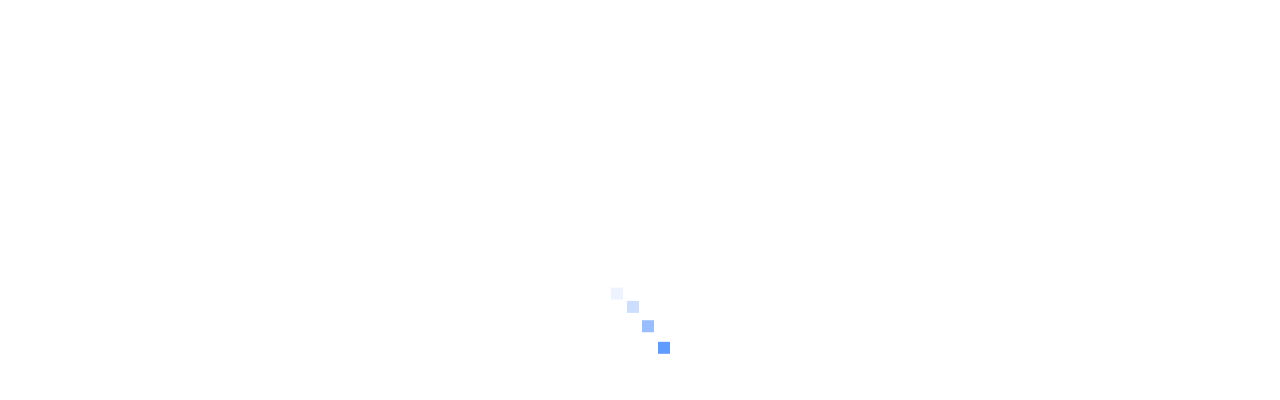

--- FILE ---
content_type: text/html; charset=utf-8
request_url: https://www.ceupe.pe/blog/que-es-la-comunicacion-y-la-accion-directiva.html
body_size: 20563
content:

<!DOCTYPE html>
<html lang="es-es" dir="ltr"
class='com_easyblog view-entry itemid-754 j31 mm-hover'>

<head>
<script async src="https://www.googletagmanager.com/gtag/js?id=G-FV5MZB2188"></script>
<script>
  window.dataLayer = window.dataLayer || [];
  function gtag(){dataLayer.push(arguments);}
  gtag('js', new Date());

  gtag('config', 'G-FV5MZB2188');
</script>
	<script>(function(w,d,s,l,i){
		w[l]=w[l]||[];
		w[l].push({'gtm.start':new Date().getTime(),event:'gtm.js'});
		var f=d.getElementsByTagName(s)[0],j=d.createElement(s),dl=l!='dataLayer'?'&l='+l:'';j.async=true;j.src='https://www.googletagmanager.com/gtm.js?id='+i+dl;f.parentNode.insertBefore(j,f);
	})(window,document,'script','dataLayer','GTM-597LNDK');</script>
	<script defer async>
		!function(f,b,e,v,n,t,s){
			if(f.fbq)return;n=f.fbq=function(){n.callMethod?n.callMethod.apply(n,arguments):n.queue.push(arguments)};
			if(!f._fbq)f._fbq=n;n.push=n;n.loaded=!0;n.version='2.0';
			n.queue=[];t=b.createElement(e);t.async=!0;
			t.src=v;s=b.getElementsByTagName(e)[0];
			s.parentNode.insertBefore(t,s)
		}(window,document,'script', 'https://connect.facebook.net/en_US/fbevents.js');
		fbq('init', '324527828397332');
		fbq('set','agent','tmgoogletagmanager', '324527828397332');
		fbq('track', 'PageView');
	</script>
	<noscript><img height="1" width="1" style="display:none" src="https://www.facebook.com/tr?id=324527828397332&ev=PageView&noscript=1" /></noscript>
	
	
  <meta id="viewport" name="viewport" content="width=device-width, initial-scale=1"><meta name="HandheldFriendly" content="true"/>
<meta name="apple-mobile-web-app-capable" content="YES"/>  <base href="https://www.ceupe.pe/blog/que-es-la-comunicacion-y-la-accion-directiva.html" />
	<meta http-equiv="content-type" content="text/html; charset=utf-8" />
	<meta name="keywords" content="RECURSOS HUMANOS" />
	<meta name="robots" content="Index, Follow" />
	<meta name="description" content="La comunicación desde el punto de vista empresarial, no es tanto una condición, sino un componente, una parte independiente de esta actividad. La comunicación aplicada asegura la eficacia, incluso la viabilidad, de las actividades de gestión, y al mismo tiempo es parte integrante de esta actividad, la actividad específica de gestión." />
	<meta name="generator" content="Joomla! - Open Source Content Management" />
	<title>¿Qué es la comunicación y acción directiva?</title>
	<link href="/blog.html?view=rsd&amp;tmpl=component" rel="EditURI" type="application/rsd+xml" />
	<link href="https://www.ceupe.pe/components/com_easyblog/wlwmanifest.xml" rel="wlwmanifest" type="application/wlwmanifest+xml" />
	<link href="/templates/theme3684/favicon.ico" rel="shortcut icon" type="image/vnd.microsoft.icon" />
	<link href="/templates/theme3684/local/css/bootstrap.css" rel="stylesheet" type="text/css" />
	<link href="https://www.ceupe.pe/plugins/content/jdsocialshare/assets/animation/css/icon.css" rel="stylesheet" type="text/css" />
	<link href="https://www.ceupe.pe/plugins/content/jdsocialshare/assets/animation/css/style.css" rel="stylesheet" type="text/css" />
	<link href="https://www.ceupe.pe/components/com_easyblog/themes/nickel/styles/style.min.css" rel="stylesheet" type="text/css" />
	<link href="/media/jui/css/chosen.css?b3a2b2bf763cc19a3ea51e86eb86c8a3" rel="stylesheet" type="text/css" />
	<link href="/templates/theme3684/local/css/template.css" rel="stylesheet" type="text/css" />
	<link href="/templates/system/css/system.css" rel="stylesheet" type="text/css" />
	<link href="/templates/theme3684/local/css/megamenu.css" rel="stylesheet" type="text/css" />
	<link href="/plugins/system/t3/base-bs3/fonts/font-awesome/css/font-awesome.min.css" rel="stylesheet" type="text/css" />
	<link href="/templates/theme3684/fonts/font-awesome/css/font-awesome.css" rel="stylesheet" type="text/css" />
	<link href="/templates/theme3684/fonts/material-design/css/material-design.css" rel="stylesheet" type="text/css" />
	<link href="/templates/theme3684/fonts/material-icons/css/material-icons.css" rel="stylesheet" type="text/css" />
	<link href="/templates/theme3684/fonts/thin/css/thin.css" rel="stylesheet" type="text/css" />
	<link href="/templates/theme3684/fonts/glyphicons/css/glyphicons.css" rel="stylesheet" type="text/css" />
	<link href="/templates/theme3684/fonts/linearicons/css/linearicons.css" rel="stylesheet" type="text/css" />
	<link href="/templates/theme3684/fonts/mdi/css/mdi.css" rel="stylesheet" type="text/css" />
	<link href="/templates/theme3684/fonts/graphik/css/graphik.css" rel="stylesheet" type="text/css" />
	<link href="/templates/theme3684/fonts/neue-haas-grotesk-display-pro/css/neue-haas-grotesk-display-pro.css" rel="stylesheet" type="text/css" />
	<link href="/templates/theme3684/css/custom-styles.css" rel="stylesheet" type="text/css" />
	<link href="/media/system/css/modal.css?b3a2b2bf763cc19a3ea51e86eb86c8a3" rel="stylesheet" type="text/css" />
	<link href="/modules/mod_cookiesaccept/screen.css" rel="stylesheet" type="text/css" />
	<link href="https://www.ceupe.pe/components/com_easyblog/themes/nickel/styles/style-modules.min.css" rel="stylesheet" type="text/css" />
	<link href="/modules/mod_maximenuck/themes/custom/css/maximenuck_maximenuck424.css" rel="stylesheet" type="text/css" />
	<link href="/modules/mod_maximenuck/assets/maximenuresponsiveck.css" rel="stylesheet" type="text/css" />
	<style type="text/css">
@media screen and (max-width: 524px) {div#maximenuck424 ul.maximenuck li.maximenuck.nomobileck, div#maximenuck424 .maxipushdownck ul.maximenuck2 li.maximenuck.nomobileck { display: none !important; }}@media screen and (min-width: 525px) {div#maximenuck424 ul.maximenuck li.maximenuck.nodesktopck, div#maximenuck424 .maxipushdownck ul.maximenuck2 li.maximenuck.nodesktopck { display: none !important; }}
	</style>
	<script type="application/json" class="joomla-script-options new">{"csrf.token":"1325b6bc512001db9d2a98f89769b19f","system.paths":{"root":"","base":""}}</script>
	<script src="/media/jui/js/jquery.min.js?b3a2b2bf763cc19a3ea51e86eb86c8a3" type="text/javascript"></script>
	<script src="/media/foundry/5.0/scripts/bootloader.min.js" type="text/javascript"></script>
	<script src="/media/jui/js/chosen.jquery.min.js?b3a2b2bf763cc19a3ea51e86eb86c8a3" type="text/javascript"></script>
	<meta property="og:image" content="https://www.ceupe.pe/images/easyblog_articles/329/b2ap3_large_Comunicacin.jpg"/>
	<meta property="og:title" content="¿Qué es la comunicación y acción directiva?" />
	<meta property="og:description" content="La comunicación desde el punto de vista empresarial, no es tanto una condición, sino un componente, una parte independiente de esta actividad. La comunicación aplicada asegura la eficacia, incluso la viabilidad, de las actividades de gestión, y al mismo tiempo es parte integrante de esta actividad, la actividad específica de gestión." />
	<meta property="og:type" content="article" />
	<meta property="og:url" content="https://www.ceupe.pe/blog/que-es-la-comunicacion-y-la-accion-directiva.html" />
	<meta name="twitter:image" content="https://www.ceupe.pe/images/easyblog_articles/329/Comunicacin.jpg"/>
	<meta name="twitter:card" content="summary_large_image" />
	<meta name="twitter:url" content="https://www.ceupe.pe/blog/que-es-la-comunicacion-y-la-accion-directiva.html" />
	<meta name="twitter:title" content="¿Qué es la comunicación y acción directiva?" />
	<meta property="twitter:description" content="La comunicación desde el punto de vista empresarial, no es tanto una condición, sino un componente, una parte independiente de esta activ..." />
	<link href='https://www.ceupe.pe/blog/que-es-la-comunicacion-y-la-accion-directiva.html' rel='canonical'>
	<meta name="FD50:EasyBlog" content="compressed,5.0.41,https://www.ceupe.pe/?option=com_easyblog&lang=none&Itemid=754,,1325b6bc512001db9d2a98f89769b19f,https://www.ceupe.pe/?option=com_easyblog&lang=none&Itemid=754" />
	<meta name="FD50" content="static,compressed,/media/foundry/5.0,,.min.js,,https://www.ceupe.pe,https://www.ceupe.pe,https://www.ceupe.pe/index.php,site,3.10.12,,,Ceupe,es-ES" />
	<script defer async src="/media/com_easyblog/scripts/site-5.0.41.static.min.js"></script>
<!--[if lt IE 9]>
<script src="//cdnjs.cloudflare.com/ajax/libs/html5shiv/3.7.3/html5shiv.min.js"></script>
<script type="text/javascript" src="/plugins/system/t3/base-bs3/js/respond.min.js"></script>
<![endif]-->

    </head>

<body class="body__ option-com_easyblog view-entry task- itemid-754">
      <div class="page-loader">
      <div>
        <div class="page-loader-body">
          <div class="loader"><span class="block-1"></span><span class="block-2"></span><span class="block-3"></span><span class="block-4"></span><span class="block-5"></span><span class="block-6"></span><span class="block-7"></span><span class="block-8"></span><span class="block-9"></span><span class="block-10"></span><span class="block-11"></span><span class="block-12"></span><span class="block-13"></span><span class="block-14"></span><span class="block-15"></span><span class="block-16"></span></div>
        </div>
      </div>
    </div>
    <div id="color_preloader">
    <div class="loader_wrapper">
      <div class='uil-spin-css'><div><div></div></div><div><div></div></div><div><div></div></div><div><div></div></div><div><div></div></div><div><div></div></div><div><div></div></div><div><div></div></div></div>
      <p>Loading color scheme</p>
    </div>
  </div>
    <div class="flex-wrapper"> 
    <div class="t3-wrapper">

      <div id="header">
			<div id="t3-top" class="t3-top t3-sl t3-sl-top">
			<div class="container container-fullwidth">
				<div class="row">
					<div class="moduletable  "><div class="module_container">
			<!--[if lte IE 7]>
			<link href="/modules/mod_maximenuck/themes/blank/css/ie7.css" rel="stylesheet" type="text/css" />
			<![endif]-->
	<div class="maximenuckh ltr" id="maximenuck424" style="z-index:10;">
        <div class="maxiroundedleft"></div>
        <div class="maxiroundedcenter">
            <ul class=" maximenuck">
												<li data-level="1" class="maximenuck item769 first level1 " style="z-index : 12000;" ><a  data-hover="Diplomados" class="maximenuck " href="/cursos.html" title="Cursos Online"><span class="titreck"  data-hover="Diplomados">Diplomados</span></a>
		</li><li data-level="1" class="maximenuck item552 parent level1 " style="z-index : 11999;" ><a  data-hover="Conócenos" class="maximenuck " href="/presentacion.html" title="Centro de postgrado especializado en formación universitaria y profesional. Con más de 15.000 alumnos matriculados y asociados a dos de las Universidades de mayor prestigio en España"><span class="titreck"  data-hover="Conócenos">Conócenos</span></a>
	<div class="floatck" style=""><div class="maxidrop-top"><div class="maxidrop-top2"></div></div><div class="maxidrop-main" style=""><div class="maxidrop-main2"><div class="maximenuck2 first " >
	<ul class="maximenuck2"><li data-level="2" class="maximenuck item553 first level2 " style="z-index : 11998;" ><a  data-hover="Misión, visión y Valores" class="maximenuck " href="/presentacion/mision-y-valores.html" title="Escuela orientada a la formación de lideres con valores y principios éticos y humanistas. "><span class="titreck"  data-hover="Misión, visión y Valores">Misión, visión y Valores</span></a>
		</li><li data-level="2" class="maximenuck item555 level2 " style="z-index : 11997;" ><a  data-hover="Por qué elegir CEUPE" class="maximenuck " href="/presentacion/por-que-elegir-ceupe.html" title="Somos lider en la formación de posgrado online. Seleccionado nuestra MBA Online como el mejor MBA del 2015"><span class="titreck"  data-hover="Por qué elegir CEUPE">Por qué elegir CEUPE</span></a>
		</li><li data-level="2" class="maximenuck item556 parent level2 " style="z-index : 11996;" ><a  data-hover="Departamentos" class="maximenuck " href="/presentacion/departamentos/comite-de-admisiones.html" title="El equipo de Ceupe formado por profesionales expertos en la materia. "><span class="titreck"  data-hover="Departamentos">Departamentos</span></a>
	<div class="floatck" style=""><div class="maxidrop-top"><div class="maxidrop-top2"></div></div><div class="maxidrop-main" style=""><div class="maxidrop-main2"><div class="maximenuck2 first " >
	<ul class="maximenuck2"><li data-level="3" class="maximenuck item574 first level3 " style="z-index : 11995;" ><a  data-hover="Admisiones" class="maximenuck " href="/presentacion/departamentos/comite-de-admisiones.html" title="Admisiones a MBA y Masters de posgrado "><span class="titreck"  data-hover="Admisiones">Admisiones</span></a>
		</li><li data-level="3" class="maximenuck item575 level3 " style="z-index : 11994;" ><a  data-hover="Académico" class="maximenuck " href="/presentacion/departamentos/academico.html" title="Equipo academico con apoyo directo y diario al alumno. "><span class="titreck"  data-hover="Académico">Académico</span></a>
		</li><li data-level="3" class="maximenuck item576 level3 " style="z-index : 11993;" ><a  data-hover="Comunicación y Medios Online" class="maximenuck " href="/presentacion/departamentos/comunicacion-y-medios-online.html" title="CEUPE siempre en los medios nacionales e internacionales"><span class="titreck"  data-hover="Comunicación y Medios Online">Comunicación y Medios Online</span></a>
		</li><li data-level="3" class="maximenuck item577 level3 " style="z-index : 11992;" ><a  data-hover="Orientación Profesional " class="maximenuck " href="/presentacion/departamentos/orientacion-profesional-y-atencion-al-alumno.html" title="servicios de atención al alumno y orientación profesionales sobre empresas, programas académicos y ofertas de empleo."><span class="titreck"  data-hover="Orientación Profesional ">Orientación Profesional </span></a>
		</li><li data-level="3" class="maximenuck item578 last level3 " style="z-index : 11991;" ><a  data-hover="Modelo Pedagógico" class="maximenuck " href="/presentacion/departamentos/soporte-elearning.html" title="Lema de CEUPE: Learning by doing o aprender haciendo. "><span class="titreck"  data-hover="Modelo Pedagógico">Modelo Pedagógico</span></a>
	</li>
	</ul>
	<div class="clr"></div></div><div class="clr"></div></div></div><div class="maxidrop-bottom"><div class="maxidrop-bottom2"></div></div></div>
	</li><li data-level="2" class="maximenuck item767 level2 " style="z-index : 11990;" ><a  data-hover="Reconocimientos y acreditaciones" class="maximenuck " href="/presentacion/reconocimientos-y-acreditaciones.html"><span class="titreck"  data-hover="Reconocimientos y acreditaciones">Reconocimientos y acreditaciones</span></a>
		</li><li data-level="2" class="maximenuck item571 level2 " style="z-index : 11989;" ><a  data-hover="Empresas" class="maximenuck " href="/presentacion/empresas.html" title="Servicio a empresas y profesionales"><span class="titreck"  data-hover="Empresas">Empresas</span></a>
		</li><li data-level="2" class="maximenuck item568 last level2 " style="z-index : 11988;" ><a  data-hover="Testimonios de alumnos" class="maximenuck " href="/presentacion/opinion-alumnos.html"><span class="titreck"  data-hover="Testimonios de alumnos">Testimonios de alumnos</span></a>
	</li>
	</ul>
	<div class="clr"></div></div><div class="clr"></div></div></div><div class="maxidrop-bottom"><div class="maxidrop-bottom2"></div></div></div>
	</li><li data-level="1" class="maximenuck item754 current active level1 " style="z-index : 11987;" ><a  data-hover="Blog" class="maximenuck " href="/blog.html"><span class="titreck"  data-hover="Blog">Blog</span></a>
		</li><li data-level="1" class="maximenuck headingck item772 parent level1 " style="z-index : 11986;" ><span  data-hover="Área Personal" class="separator "><span class="titreck"  data-hover="Área Personal">Área Personal</span></span>
	<div class="floatck" style=""><div class="maxidrop-top"><div class="maxidrop-top2"></div></div><div class="maxidrop-main" style=""><div class="maxidrop-main2"><div class="maximenuck2 first " >
	<ul class="maximenuck2"><li data-level="2" class="maximenuck item773 first level2 " style="z-index : 11985;" ><a  data-hover="Acceso a mi Perfil" class="maximenuck " href="https://www.ceupe.com/area-personal.html"><span class="titreck"  data-hover="Acceso a mi Perfil">Acceso a mi Perfil</span></a>
		</li><li data-level="2" class="maximenuck item573 last level2 " style="z-index : 11984;" ><a  data-hover="Acceso al Campus" class="maximenuck " href="https://campus-virtual.ceupe.es/" target="_blank"  title="Acceso al Campus Online de CEUPE"><span class="titreck"  data-hover="Acceso al Campus">Acceso al Campus</span></a>
	</li>
	</ul>
	<div class="clr"></div></div><div class="clr"></div></div></div><div class="maxidrop-bottom"><div class="maxidrop-bottom2"></div></div></div>
	</li><li data-level="1" class="maximenuck item853 level1 " style="z-index : 11983;" ><a  data-hover="Contacto" class="maximenuck " href="/contacto.html"><span class="titreck"  data-hover="Contacto">Contacto</span></a>
		</li><li data-level="1" class="maximenuck item854 last level1 " style="z-index : 11982;" ><a  data-hover="My LXP" class="maximenuck " href="https://mylxp.ceupe.com" target="_blank" ><span class="titreck"  data-hover="My LXP">My LXP</span></a></li>            </ul>
        </div>
        <div class="maxiroundedright"></div>
        <div style="clear:both;"></div>
    </div>
</div></div>
				</div>
			</div>
		</div>
<div class="mainnav-position t3-sl-nav ">
    <div class="mainnav-hover-cursos">
                    <div class="moduletable  "><div class="module_container">
    <div class="deplegablesMenuPrincipal" id="deplegableMenu557">

        <div class="col-sm-3">
            <div class="all"><a href="https://www.ceupe.pe/programas.html">Ver todos los Másteres > </a></div>
            <div class="areas">                    <div class="itemArea" onclick="jQuery('#deplegableMenu557 .bloqueCursos').hide();jQuery('#bloqueCurso-557-25').show();"><div>Dirección y Administración</div></div>
                                    <div class="itemArea" onclick="jQuery('#deplegableMenu557 .bloqueCursos').hide();jQuery('#bloqueCurso-557-26').show();"><div>Marketing y Comunicación </div></div>
                                    <div class="itemArea" onclick="jQuery('#deplegableMenu557 .bloqueCursos').hide();jQuery('#bloqueCurso-557-33').show();"><div>Recursos Humanos</div></div>
                                    <div class="itemArea" onclick="jQuery('#deplegableMenu557 .bloqueCursos').hide();jQuery('#bloqueCurso-557-27').show();"><div>Finanzas - Empresas</div></div>
                                    <div class="itemArea" onclick="jQuery('#deplegableMenu557 .bloqueCursos').hide();jQuery('#bloqueCurso-557-28').show();"><div>Medio Ambiente - Renovables</div></div>
                                    <div class="itemArea" onclick="jQuery('#deplegableMenu557 .bloqueCursos').hide();jQuery('#bloqueCurso-557-29').show();"><div>Turismo</div></div>
                                    <div class="itemArea" onclick="jQuery('#deplegableMenu557 .bloqueCursos').hide();jQuery('#bloqueCurso-557-32').show();"><div>Logística - Comercio Internacional</div></div>
                                    <div class="itemArea" onclick="jQuery('#deplegableMenu557 .bloqueCursos').hide();jQuery('#bloqueCurso-557-31').show();"><div>Tecnología - Sistemas</div></div>
                                    <div class="itemArea" onclick="jQuery('#deplegableMenu557 .bloqueCursos').hide();jQuery('#bloqueCurso-557-30').show();"><div>Educación</div></div>
                                    <div class="itemArea" onclick="jQuery('#deplegableMenu557 .bloqueCursos').hide();jQuery('#bloqueCurso-557-34').show();"><div>Derecho - Gestión Pública</div></div>
                                    <div class="itemArea" onclick="jQuery('#deplegableMenu557 .bloqueCursos').hide();jQuery('#bloqueCurso-557-35').show();"><div>Salud</div></div>
                                    <div class="itemArea" onclick="jQuery('#deplegableMenu557 .bloqueCursos').hide();jQuery('#bloqueCurso-557-36').show();"><div>Ingeniería y Arquitectura</div></div>
                </div>
        </div>
        <div class="col-sm-9 contentMenuProgramas">
            <div class="titleMenuCursos"><div>Maestrías Oficiales</div></div>
            <div>
            <div id="bloqueCurso-557-25" class="bloqueCursos"><div class="col-sm-6"><div class="itemCurso"><a href="https://www.ceupe.pe/programas/master-project-management.html">Maestría en Dirección y Gestión de Proyectos (Project Management)</a></div><div class="itemCurso"><a href="https://www.ceupe.pe/programas/maestria-en-direccion-y-gestion-financiera.html">Maestría en Dirección y Gestión Financiera</a></div><div class="itemCurso"><a href="https://www.ceupe.pe/programas/master-MBA-y-finanzas.html">MBA - Especialidad Finanzas</a></div><div class="itemCurso"><a href="https://www.ceupe.pe/programas/maestria-en-cumplimiento-normativo-y-proteccion-de-datos-corporate-compliance.html">Maestría en Cumplimiento Normativo y Protección de Datos (Corporate Compliance)</a></div><div class="itemCurso"><a href="https://www.ceupe.pe/programas/master-online-alta-direccion-de-empresas.html">Maestría en Dirección y Administración de Empresas (MBA)</a></div><div class="itemCurso"><a href="https://www.ceupe.pe/programas/mba-y-marketing-politico.html">MBA - Especialidad en Marketing Político</a></div><div class="itemCurso"><a href="https://www.ceupe.pe/programas/master-oficial-en-alta-direccion-y-recursos-humanos.html">MBA - Especialidad Recursos Humanos</a></div><div class="itemCurso"><a href="https://www.ceupe.pe/programas/master-oficial-en-alta-direccion-y-marketing-digital-comunicacion.html">MBA - Especialidad Marketing Digital&Comunicación </a></div></div><div class="col-sm-6"><div class="itemCurso"><a href="https://www.ceupe.pe/programas/mba-logistica-distribucion.html">MBA - Especialidad Logística</a></div><div class="itemCurso"><a href="https://www.ceupe.pe/programas/master-oficial-en-alta-direccion-y-marketing-gestion-comercial.html">MBA - Especialidad Marketing & Gestión Comercial</a></div><div class="itemCurso"><a href="https://www.ceupe.pe/programas/mba-project-management.html">MBA - Especialidad Project Management</a></div><div class="itemCurso"><a href="https://www.ceupe.pe/programas/master-oficial-en-alta-direccion-y-finanzas.html">MBA - Especialidad Finanzas</a></div><div class="itemCurso"><a href="https://www.ceupe.pe/programas/mba-direccion-y-administracion-de-empresas-turismo.html">MBA - Especialidad Turismo</a></div><div class="itemCurso"><a href="https://www.ceupe.pe/programas/master-oficial-en-alta-direccion-y-comercio-internacional.html">MBA - Especialidad Comercio Internacional</a></div><div class="itemCurso"><a href="https://www.ceupe.pe/programas/maestria-en-direccion-y-gestion-de-instituciones-sanitarias.html">Maestría en Dirección y Gestión de Instituciones Sanitarias</a></div></div></div><div id="bloqueCurso-557-27" class="bloqueCursos"><div class="col-sm-6"><div class="itemCurso"><a href="https://www.ceupe.pe/programas/master-MBA-y-finanzas.html">MBA - Especialidad Finanzas</a></div><div class="itemCurso"><a href="https://www.ceupe.pe/programas/mba-project-management.html">MBA - Especialidad Project Management</a></div><div class="itemCurso"><a href="https://www.ceupe.pe/programas/master-oficial-en-alta-direccion-y-finanzas.html">MBA - Especialidad Finanzas</a></div></div><div class="col-sm-6"></div></div><div id="bloqueCurso-557-26" class="bloqueCursos"><div class="col-sm-6"><div class="itemCurso"><a href="https://www.ceupe.pe/programas/mba-y-marketing-politico.html">MBA - Especialidad en Marketing Político</a></div><div class="itemCurso"><a href="https://www.ceupe.pe/programas/master-oficial-en-alta-direccion-y-marketing-digital-comunicacion.html">MBA - Especialidad Marketing Digital&Comunicación </a></div><div class="itemCurso"><a href="https://www.ceupe.pe/programas/master-oficial-en-alta-direccion-y-marketing-gestion-comercial.html">MBA - Especialidad Marketing & Gestión Comercial</a></div><div class="itemCurso"><a href="https://www.ceupe.pe/programas/master-online-en-marketing-digital.html">Maestría  en Marketing y Comunicación Digital</a></div><div class="itemCurso"><a href="https://www.ceupe.pe/programas/master-online-en-relaciones-publicas-comunicacion-protocolo-eventos.html">Maestría en Relaciones Públicas y Organización de Eventos</a></div><div class="itemCurso"><a href="https://www.ceupe.pe/programas/maestria-en-comunicacion-politica-y-marketing.html">Maestría en Comunicación Política y Marketing</a></div><div class="itemCurso"><a href="https://www.ceupe.pe/programas/maestria-en-diseno-y-comunicacion-visual.html">Maestría en Diseño y Comunicación Visual</a></div></div><div class="col-sm-6"></div></div><div id="bloqueCurso-557-33" class="bloqueCursos"><div class="col-sm-6"><div class="itemCurso"><a href="https://www.ceupe.pe/programas/master-oficial-en-alta-direccion-y-recursos-humanos.html">MBA - Especialidad Recursos Humanos</a></div><div class="itemCurso"><a href="https://www.ceupe.pe/programas/maestria-en-desarrollo-humano-y-gestion-del-talento.html">Maestría en Desarrollo Humano y Gestión del Talento</a></div><div class="itemCurso"><a href="https://www.ceupe.pe/programas/maestria-online-en-direccion-de-recursos-humanos.html">Maestría en Dirección y Gestión de Recursos Humanos</a></div><div class="itemCurso"><a href="https://www.ceupe.pe/programas/maestria-en-programacion-neurolingueistica-e-inteligencia-emocional.html"> Maestría en Programación Neurolingüística e Inteligencia Emocional</a></div></div><div class="col-sm-6"></div></div><div id="bloqueCurso-557-32" class="bloqueCursos"><div class="col-sm-6"><div class="itemCurso"><a href="https://www.ceupe.pe/programas/mba-logistica-distribucion.html">MBA - Especialidad Logística</a></div><div class="itemCurso"><a href="https://www.ceupe.pe/programas/master-oficial-en-alta-direccion-y-comercio-internacional.html">MBA - Especialidad Comercio Internacional</a></div><div class="itemCurso"><a href="https://www.ceupe.pe/programas/master-online-en-comercio-internacional.html">Maestría  en Negocios Internacionales y Comercio Exterior</a></div><div class="itemCurso"><a href="https://www.ceupe.pe/programas/master-online-en-logistica-distribucion-transporte.html">Maestría en Logística, Transporte y Distribución Internacional</a></div></div><div class="col-sm-6"></div></div><div id="bloqueCurso-557-29" class="bloqueCursos"><div class="col-sm-6"><div class="itemCurso"><a href="https://www.ceupe.pe/programas/mba-direccion-y-administracion-de-empresas-turismo.html">MBA - Especialidad Turismo</a></div><div class="itemCurso"><a href="https://www.ceupe.pe/programas/maestria-en-revenue-management-y-marketing-turistico.html">Maestría en Revenue Management y Marketing Turístico</a></div><div class="itemCurso"><a href="https://www.ceupe.pe/programas/maestria-en-turismo-y-hoteleria.html">Maestría en Turismo y Hotelería</a></div></div><div class="col-sm-6"></div></div><div id="bloqueCurso-557-28" class="bloqueCursos"><div class="col-sm-6"><div class="itemCurso"><a href="https://www.ceupe.pe/programas/master-online-en-medio-ambiente.html">Maestría en Gestión Medioambiental</a></div><div class="itemCurso"><a href="https://www.ceupe.pe/programas/master-en-energias-renovables.html">Maestría en Energías Renovables y Proyectos Energéticos</a></div><div class="itemCurso"><a href="https://www.ceupe.pe/programas/maestria-en-prevencion-de-riesgos-laborales.html">Maestría en Prevención de Riesgos Laborales</a></div><div class="itemCurso"><a href="https://www.ceupe.pe/programas/maestria-en-sistemas-integrados-de-gestion.html">Maestría en Sistemas Integrados de Gestión</a></div></div><div class="col-sm-6"></div></div><div id="bloqueCurso-557-31" class="bloqueCursos"><div class="col-sm-6"><div class="itemCurso"><a href="https://www.ceupe.pe/programas/master-sistemas-informacion-tecnologia.html">Maestría  en Dirección y Gestión de Tecnologías de la Información (TI)</a></div><div class="itemCurso"><a href="https://www.ceupe.pe/programas/maestria-en-inteligencia-artificial.html">Maestría en Inteligencia Artificial</a></div><div class="itemCurso"><a href="https://www.ceupe.pe/programas/master-en-ciberseguridad.html">Maestría en Ciberseguridad</a></div><div class="itemCurso"><a href="https://www.ceupe.pe/programas/master-direccion-de-sistemas-y-tecnologias-de-la-informacion.html">Máster en Dirección de Sistemas y Tecnologías de la Información</a></div><div class="itemCurso"><a href="https://www.ceupe.pe/programas/maestria-en-videojuegos-para-e-sports.html">Maestría en Videojuegos para e-Sports</a></div><div class="itemCurso"><a href="https://www.ceupe.pe/programas/maestria-en-ciencia-de-datos-para-negocios-big-data-business-analytics.html">Maestría en Ciencia de Datos para Negocios (Big Data & Business Analytics)</a></div></div><div class="col-sm-6"></div></div><div id="bloqueCurso-557-30" class="bloqueCursos"><div class="col-sm-6"><div class="itemCurso"><a href="https://www.ceupe.pe/programas/maestria-de-logopedia-en-el-ambito-educativo-fonoaudiologia.html">Maestría de Logopedia en el Ámbito Educativo (Fonoaudiología)</a></div><div class="itemCurso"><a href="https://www.ceupe.pe/programas/master-en-neuropsicologia-educacion.html">Maestría de Neuropedagogía en el Ámbito Educativo</a></div><div class="itemCurso"><a href="https://www.ceupe.pe/programas/maestria-en-creatividad-educativa.html">Maestría en tecnología y Creatividad Educativa</a></div><div class="itemCurso"><a href="https://www.ceupe.pe/programas/maestria-en-direccion-y-gestion-de-instituciones-sanitarias.html">Maestría en Dirección y Gestión de Instituciones Sanitarias</a></div><div class="itemCurso"><a href="https://www.ceupe.pe/programas/maestria-en-educacion-inclusiva-intercultural.html">Maestría en Educación Inclusiva e intercultural</a></div><div class="itemCurso"><a href="https://www.ceupe.pe/programas/maestria-en-educacion.html">Maestría en Educación</a></div></div><div class="col-sm-6"></div></div><div id="bloqueCurso-557-34" class="bloqueCursos"><div class="col-sm-6"><div class="itemCurso"><a href="https://www.ceupe.pe/programas/maestria-en-gestion-publica-y-politicas-gubernamentales.html">Maestría en Gestión Pública y Políticas Gubernamentales</a></div><div class="itemCurso"><a href="https://www.ceupe.pe/programas/maestria-en-coordinacion-de-ongs-para-el-desarrollo.html">Maestría en Coordinación de ONGs para el Desarrollo</a></div><div class="itemCurso"><a href="https://www.ceupe.pe/programas/maestria-en-administracion-y-politicas-publicas.html">Maestría en Administración y Políticas Públicas</a></div></div><div class="col-sm-6"></div></div><div id="bloqueCurso-557-35" class="bloqueCursos"><div class="col-sm-6"><div class="itemCurso"><a href="https://www.ceupe.pe/programas/maestria-en-calidad-y-seguridad-alimentaria.html">Maestría en Calidad y Seguridad Alimentaria</a></div></div><div class="col-sm-6"></div></div><div id="bloqueCurso-557-36" class="bloqueCursos"><div class="col-sm-6"><div class="itemCurso"><a href="https://www.ceupe.pe/programas/maestria-en-ingenieria-y-diseno-industrial.html">Maestría en Ingeniería y Diseño Industrial</a></div><div class="itemCurso"><a href="https://www.ceupe.pe/programas/maestria-en-arquitectura-sostenible.html">Maestría en Arquitectura Sostenible</a></div></div><div class="col-sm-6"></div></div>            </div>
        </div>

    </div>

    <script>
        jQuery(document).ready(function(){
          jQuery("#t3-mainnav [data-id='557']").mouseenter(function() {
              jQuery('#deplegableMenu557').stop().show();
          });

          jQuery("#t3-mainnav [data-id='557'], #deplegableMenu557").mouseleave(function() {
            if(!idIsHovered('deplegableMenu557')){
              jQuery('#deplegableMenu557').hide();
            };
          });
        });
    </script>

    
    <div class="deplegablesMenuPrincipal" id="deplegableMenu770">

        <div class="col-sm-3">
            <div class="all"><a href="https://www.ceupe.pe/master-propios.html">Ver todos los Másteres > </a></div>
            <div class="areas">                    <div class="itemArea" onclick="jQuery('#deplegableMenu770 .bloqueCursos').hide();jQuery('#bloqueCurso-770-25').show();"><div>Dirección y Administración</div></div>
                                    <div class="itemArea" onclick="jQuery('#deplegableMenu770 .bloqueCursos').hide();jQuery('#bloqueCurso-770-26').show();"><div>Marketing y Comunicación </div></div>
                                    <div class="itemArea" onclick="jQuery('#deplegableMenu770 .bloqueCursos').hide();jQuery('#bloqueCurso-770-33').show();"><div>Recursos Humanos</div></div>
                                    <div class="itemArea" onclick="jQuery('#deplegableMenu770 .bloqueCursos').hide();jQuery('#bloqueCurso-770-27').show();"><div>Finanzas - Empresas</div></div>
                                    <div class="itemArea" onclick="jQuery('#deplegableMenu770 .bloqueCursos').hide();jQuery('#bloqueCurso-770-28').show();"><div>Medio Ambiente - Renovables</div></div>
                                    <div class="itemArea" onclick="jQuery('#deplegableMenu770 .bloqueCursos').hide();jQuery('#bloqueCurso-770-29').show();"><div>Turismo</div></div>
                                    <div class="itemArea" onclick="jQuery('#deplegableMenu770 .bloqueCursos').hide();jQuery('#bloqueCurso-770-32').show();"><div>Logística - Comercio Internacional</div></div>
                                    <div class="itemArea" onclick="jQuery('#deplegableMenu770 .bloqueCursos').hide();jQuery('#bloqueCurso-770-31').show();"><div>Tecnología - Sistemas</div></div>
                                    <div class="itemArea" onclick="jQuery('#deplegableMenu770 .bloqueCursos').hide();jQuery('#bloqueCurso-770-30').show();"><div>Educación</div></div>
                                    <div class="itemArea" onclick="jQuery('#deplegableMenu770 .bloqueCursos').hide();jQuery('#bloqueCurso-770-34').show();"><div>Derecho - Gestión Pública</div></div>
                                    <div class="itemArea" onclick="jQuery('#deplegableMenu770 .bloqueCursos').hide();jQuery('#bloqueCurso-770-35').show();"><div>Salud</div></div>
                                    <div class="itemArea" onclick="jQuery('#deplegableMenu770 .bloqueCursos').hide();jQuery('#bloqueCurso-770-36').show();"><div>Ingeniería y Arquitectura</div></div>
                </div>
        </div>
        <div class="col-sm-9 contentMenuProgramas">
            <div class="titleMenuCursos"><div>Maestrías Universitarias</div></div>
            <div>
            <div id="bloqueCurso-770-25" class="bloqueCursos"><div class="col-sm-6"><div class="itemCurso"><a href="https://www.ceupe.pe/master-propios/master-en-proteccion-de-datos-y-seguridad-de-la-informacion.html">Máster en Protección de Datos y Seguridad de la Información</a></div><div class="itemCurso"><a href="https://www.ceupe.pe/master-propios/mba-master-in-business-administration.html">MBA - Master in Business Administration</a></div><div class="itemCurso"><a href="https://www.ceupe.pe/master-propios/project-management.html">Maestría en Project Management</a></div><div class="itemCurso"><a href="https://www.ceupe.pe/master-propios/master-en-administracion-y-politicas-publicas.html">Máster en Administración y Políticas Públicas</a></div></div><div class="col-sm-6"></div></div><div id="bloqueCurso-770-27" class="bloqueCursos"><div class="col-sm-6"><div class="itemCurso"><a href="https://www.ceupe.pe/master-propios/mba-master-in-business-administration.html">MBA - Master in Business Administration</a></div><div class="itemCurso"><a href="https://www.ceupe.pe/master-propios/master-en-finanzas-online.html">Maestría en Dirección y Gestión Financiera</a></div></div><div class="col-sm-6"></div></div><div id="bloqueCurso-770-26" class="bloqueCursos"><div class="col-sm-6"><div class="itemCurso"><a href="https://www.ceupe.pe/master-propios/master-en-formatos-y-comunicacion-audiovisual.html">Master en Formatos y Comunicación Audiovisual</a></div><div class="itemCurso"><a href="https://www.ceupe.pe/master-propios/master-en-produccion-y-gestion-audiovisual.html">Master en Producción y Gestión Audiovisual</a></div><div class="itemCurso"><a href="https://www.ceupe.pe/master-propios/master-online-marketing-digital.html">Maestría en Marketing Digital</a></div><div class="itemCurso"><a href="https://www.ceupe.pe/master-propios/master-marketing-politico.html">Maestría en Comunicación Política</a></div><div class="itemCurso"><a href="https://www.ceupe.pe/master-propios/master-en-liderazgo-politico-y-direccion-institucional.html">Máster en Liderazgo Político y Dirección Institucional</a></div><div class="itemCurso"><a href="https://www.ceupe.pe/master-propios/master-online-relaciones-publicas-comunicacion-protocolo-eventos.html">Maestría en Relaciones Públicas, Eventos y Protocolo</a></div><div class="itemCurso"><a href="https://www.ceupe.pe/master-propios/master-online-marketing-direccion-comercial.html">Maestría en Dirección Comercial y Marketing</a></div><div class="itemCurso"><a href="https://www.ceupe.pe/master-propios/master-en-produccion-editorial-y-diseno-grafico.html">Máster en Producción Editorial y Diseño Gráfico</a></div></div><div class="col-sm-6"></div></div><div id="bloqueCurso-770-33" class="bloqueCursos"><div class="col-sm-6"><div class="itemCurso"><a href="https://www.ceupe.pe/master-propios/maestria-psicologia-neuroliguistica-inteligencia-emocional.html">Máster en Programación Neurolingüística e Inteligencia Emocional</a></div><div class="itemCurso"><a href="https://www.ceupe.pe/master-propios/master-en-direccion-del-capital-humano-y-habilidades-directivas.html">Maestría en Dirección y Gestión de Recursos Humanos</a></div></div><div class="col-sm-6"></div></div><div id="bloqueCurso-770-30" class="bloqueCursos"><div class="col-sm-6"><div class="itemCurso"><a href="https://www.ceupe.pe/master-propios/maestria-psicologia-neuroliguistica-inteligencia-emocional.html">Máster en Programación Neurolingüística e Inteligencia Emocional</a></div><div class="itemCurso"><a href="https://www.ceupe.pe/master-propios/master-en-neuropedagogia-y-educacion.html">Máster en Neuropsicología en el Ámbito Educativo</a></div><div class="itemCurso"><a href="https://www.ceupe.pe/master-propios/maestria-fonoaudiologia-logopedia-en-el-ambito-educativo.html">Maestría de Logopedia en el ámbito Educativo</a></div><div class="itemCurso"><a href="https://www.ceupe.pe/master-propios/maestria-en-educacion-y-pedagogia.html">Máster en Educación y Pedagogía</a></div><div class="itemCurso"><a href="https://www.ceupe.pe/master-propios/master-en-coordinacion-de-ongs-para-el-desarrollo.html">Máster en Coordinación de ONGs para el Desarrollo</a></div><div class="itemCurso"><a href="https://www.ceupe.pe/master-propios/master-en-psicologia-de-la-actividad-fisica.html">Máster en Psicología de la Actividad Física</a></div><div class="itemCurso"><a href="https://www.ceupe.pe/master-propios/master-en-sexologia-y-promocion-de-la-salud.html">Máster en Sexología y Promoción de la Salud</a></div></div><div class="col-sm-6"></div></div><div id="bloqueCurso-770-28" class="bloqueCursos"><div class="col-sm-6"><div class="itemCurso"><a href="https://www.ceupe.pe/master-propios/master-gestion-integrada.html">Maestría en Gestión Integrada: Calidad, Medio Ambiente, PRL y RSC</a></div><div class="itemCurso"><a href="https://www.ceupe.pe/master-propios/master-en-gestion-y-auditoria-sostenible.html">Máster en Gestión y Auditoría Sostenible</a></div><div class="itemCurso"><a href="https://www.ceupe.pe/master-propios/master-en-energias-limpias-y-sostenibilidad-energetica.html">Maestría Energías Renovables y Proyectos Energéticos</a></div><div class="itemCurso"><a href="https://www.ceupe.pe/master-propios/master-en-analisis-y-direccion-del-medio-ambiente.html">Maestría en Gestión Medioambiental</a></div></div><div class="col-sm-6"></div></div><div id="bloqueCurso-770-29" class="bloqueCursos"><div class="col-sm-6"><div class="itemCurso"><a href="https://www.ceupe.pe/master-propios/master-en-revenue-management-y-marketing-turistico.html">Máster en Revenue Management y Marketing Turístico</a></div><div class="itemCurso"><a href="https://www.ceupe.pe/master-propios/master-en-direccion-de-agencias-de-viajes-y-revenue-management.html">Máster en Dirección de Agencias de Viajes y Revenue Management</a></div><div class="itemCurso"><a href="https://www.ceupe.pe/master-propios/master-turismo-online.html">Maestría en Administración y Dirección Comercial de Empresas Turísticas</a></div></div><div class="col-sm-6"></div></div><div id="bloqueCurso-770-32" class="bloqueCursos"><div class="col-sm-6"><div class="itemCurso"><a href="https://www.ceupe.pe/master-propios/master-online-logistica-distribucion-transporte.html">Maestría en Logística, Transporte y Distribución Internacional</a></div><div class="itemCurso"><a href="https://www.ceupe.pe/master-propios/master-online-comercio-internacional.html">Maestría en Comercio Internacional</a></div></div><div class="col-sm-6"></div></div><div id="bloqueCurso-770-31" class="bloqueCursos"><div class="col-sm-6"><div class="itemCurso"><a href="https://www.ceupe.pe/master-propios/maestria-en-inteligencia-de-negocio-y-big-data-analytics.html">Máster en Inteligencia de Negocio y Big Data Analytics</a></div><div class="itemCurso"><a href="https://www.ceupe.pe/master-propios/master-devops-y-arquitectura-de-sistemas-cloud.html">Máster DevOps y Arquitectura de Sistemas Cloud</a></div><div class="itemCurso"><a href="https://www.ceupe.pe/master-propios/maestria-big-data-business-analytics.html">Maestría Big Data & Business Analytics</a></div><div class="itemCurso"><a href="https://www.ceupe.pe/master-propios/master-en-robotica-y-sistemas-de-control.html">Máster en Robótica y Sistemas de Control </a></div><div class="itemCurso"><a href="https://www.ceupe.pe/master-propios/maestria-data-science-online.html">Maestría en Data Science</a></div><div class="itemCurso"><a href="https://www.ceupe.pe/master-propios/master-en-programacion-y-diseno-grafico-de-videojuegos.html">Máster en Programación y Diseño Gráfico de Videojuegos</a></div></div><div class="col-sm-6"><div class="itemCurso"><a href="https://www.ceupe.pe/master-propios/master-en-videojuegos-para-e-sports.html">Máster en Videojuegos para e-Sports</a></div><div class="itemCurso"><a href="https://www.ceupe.pe/master-propios/master-ciberseguridad.html">Maestría en Ciberseguridad</a></div><div class="itemCurso"><a href="https://www.ceupe.pe/master-propios/master-en-gestion-de-e-sports.html">Máster en Gestión de e-Sports</a></div><div class="itemCurso"><a href="https://www.ceupe.pe/master-propios/master-en-operacion-y-mantenimiento-de-drones.html">Máster en Operación y Mantenimiento de Drones</a></div><div class="itemCurso"><a href="https://www.ceupe.pe/master-propios/master-inteligencia-artificial.html">Máster en Inteligencia Artificial</a></div><div class="itemCurso"><a href="https://www.ceupe.pe/master-propios/master-en-diseno-y-comunicacion-visual.html">Máster en Diseño y Comunicación Visual</a></div></div></div><div id="bloqueCurso-770-34" class="bloqueCursos"><div class="col-sm-6"><div class="itemCurso"><a href="https://www.ceupe.pe/master-propios/master-en-cooperacion-internacional-y-diplomacia.html">Máster en Cooperación Internacional y Diplomacia</a></div><div class="itemCurso"><a href="https://www.ceupe.pe/master-propios/master-en-criminologia-y-analisis-criminal.html">Master en Criminología y Análisis Criminal </a></div><div class="itemCurso"><a href="https://www.ceupe.pe/master-propios/master-compliance.html">Maestría en Corporate Compliance</a></div><div class="itemCurso"><a href="https://www.ceupe.pe/master-propios/master-en-gestion-publica-y-politicas-gubernamentales.html">Máster en Gestión Pública y Políticas Gubernamentales</a></div></div><div class="col-sm-6"></div></div><div id="bloqueCurso-770-35" class="bloqueCursos"><div class="col-sm-6"><div class="itemCurso"><a href="https://www.ceupe.pe/master-propios/maestria-en-cosmetica-y-belleza-integral.html">Máster en Cosmética y Belleza Integral</a></div><div class="itemCurso"><a href="https://www.ceupe.pe/master-propios/master-en-psicologia-general-sanitaria.html">Máster en Psicología General Sanitaria</a></div><div class="itemCurso"><a href="https://www.ceupe.pe/master-propios/master-en-control-de-calidad-de-alimentos.html">Maestría en Calidad, Seguridad Alimentaria, Dietética y Nutrición</a></div><div class="itemCurso"><a href="https://www.ceupe.pe/master-propios/master-de-dermatologia-en-medicina-clinica.html">Máster de Dermatología en Medicina Clínica</a></div><div class="itemCurso"><a href="https://www.ceupe.pe/master-propios/master-en-dermatologia-estetica.html">Máster en Dermatología Estética</a></div><div class="itemCurso"><a href="https://www.ceupe.pe/master-propios/master-psicologia-clinica-psicoterapia-infanto-juvenil.html">Maestría en Psicología Clínica y Psicoterapia Infanto-Juvenil</a></div></div><div class="col-sm-6"><div class="itemCurso"><a href="https://www.ceupe.pe/master-propios/master-en-gestion-de-productos-sanitarios.html">Máster en Gestión de Productos Sanitarios</a></div><div class="itemCurso"><a href="https://www.ceupe.pe/master-propios/master-en-direccion-e-innovacion-de-la-gastronomia.html">Máster en Dirección e Innovación de la Gastronomía </a></div><div class="itemCurso"><a href="https://www.ceupe.pe/master-propios/master-en-dermocosmetica-y-farmacia.html">Máster en Dermocosmética y Farmacia</a></div><div class="itemCurso"><a href="https://www.ceupe.pe/master-propios/master-en-ciencia-y-tecnologia-farmaceutica.html">Máster en Ciencia y Tecnología Farmacéutica</a></div><div class="itemCurso"><a href="https://www.ceupe.pe/master-propios/master-en-dietetica-y-gestion-alimentaria.html">Máster en Dietética y Gestión Alimentaria </a></div><div class="itemCurso"><a href="https://www.ceupe.pe/master-propios/master-en-bioestadistica-aplicada-a-las-ciencias-de-la-salud.html">Máster en Bioestadística Aplicada a las Ciencias de la Salud</a></div></div></div><div id="bloqueCurso-770-36" class="bloqueCursos"><div class="col-sm-6"><div class="itemCurso"><a href="https://www.ceupe.pe/master-propios/master-en-ingenieria-y-diseno-industrial.html">Máster en Ingeniería y Diseño Industrial</a></div><div class="itemCurso"><a href="https://www.ceupe.pe/master-propios/master-en-gestion-bim-de-proyectos.html">Máster en Gestión BIM de Proyectos</a></div><div class="itemCurso"><a href="https://www.ceupe.pe/master-propios/master-en-arquitectura-sostenible.html">Máster en Arquitectura Sostenible</a></div></div><div class="col-sm-6"></div></div>            </div>
        </div>

    </div>

    <script>
        jQuery(document).ready(function(){
          jQuery("#t3-mainnav [data-id='770']").mouseenter(function() {
              jQuery('#deplegableMenu770').stop().show();
          });

          jQuery("#t3-mainnav [data-id='770'], #deplegableMenu770").mouseleave(function() {
            if(!idIsHovered('deplegableMenu770')){
              jQuery('#deplegableMenu770').hide();
            };
          });
        });
    </script>

    
    <script>
        function idIsHovered(id){
            return jQuery("#" + id + ":hover").length > 0;
        }			  
    </script>



</div></div>
            </div>
    <div class="mainnav-wrapper stuck-container">
        		<div class="rd-navbar-panel">
            <div class="">
                <div class="logo">
                    <div class="logo-image">
						                        <a href="https://www.ceupe.pe/" title="CEUPE - European Bussiness School">
						                                                            <img class="logo-img" src="/images/logo.png" alt="CEUPE - European Bussiness School" />
                                                                                    						                        </a>
						                    </div>
                </div>
            </div>
        </div>
        		<div class="rd-navbar-right">
		    <div class="rd-navbar-main">
                				
				                <nav id="t3-mainnav" class="navbar navbar-mainmenu t3-mainnav">
                    <div class="t3-mainnav-wrapper">
                        <div class="navbar-header">
                                                                                            <button type="button" class="navbar-toggle" data-toggle="collapse" data-target=".t3-navbar-collapse">
                                    <i class="fa fa-bars"></i>Blog                                </button>
                            
                            							                        </div>
                                                <div class="t3-navbar t3-navbar-collapse navbar-collapse collapse">
                            <div  class="t3-megamenu animate fading"  data-duration="400" data-responsive="true">
<ul itemscope itemtype="http://www.schema.org/SiteNavigationElement" class="nav navbar-nav level0">
<li itemprop='name'  data-id="435" data-level="1">
<a itemprop='url' class=""  href="/"  title="Ceupe - Centro Europeo de Postgrado y Empresa"   data-target="#">Inicio </a>

</li>
<li itemprop='name'  data-id="770" data-level="1">
<a itemprop='url' class=""  href="/master-propios.html"   data-target="#">Maestrías Universitarias </a>

</li>
<li itemprop='name'  data-id="557" data-level="1">
<a itemprop='url' class=""  href="/programas.html"  title="Maestrías con titulación Oficial Universitaria"   data-target="#">Maestrías Oficiales </a>

</li>
<li itemprop='name'  data-id="799" data-level="1">
<a itemprop='url' class=""  href="/semana-internacional-en-madrid.html"  title="Semana Internacional en Madrid"   data-target="#">Estancia Internacional </a>

</li>
<li itemprop='name'  data-id="559" data-level="1">
<a itemprop='url' class=""  href="/financiacion-y-becas.html"  title="Solicita información de becas y ayudas al estudio"   data-target="#">Becas </a>

</li>
</ul>
</div>

							                        </div>
                                            </div>
                </nav>
								
            </div>
            <div class="rd-navbar-aside">
                            </div>
        </div>
    </div>

</div>

      </div>

      
<div id="t3-mainbody" class="t3-mainbody">

				
	<div class="container">
		<div class="row">
			<div id="t3-content" class="t3-content col-xs-12 col-sm-12 col-md-9">

									<div id="system-message-container">
	</div>

				
									
										
								
				<div id="fd" class="eb eb-nickel eb-view-entry eb-layout-default  eb-responsive">
	
    
	


    
	
<div class="eb-adsense-head clearfix">
    </div>

<div itemscope itemtype="http://schema.org/BlogPosting" data-blog-post>
    <div id="entry-329" class="eb-entry fd-cf" data-blog-posts-item data-id="329" data-uid="329.1444">

        
        
        

                <div class="eb-entry-tools row-table">
            <div class="col-cell">
                <div class="eb-entry-helper">
	
	
										<div class="eb-help-subscribe">
					<i class="fa fa-envelope"></i>
					<a href="javascript:void(0);" data-blog-subscribe data-type="entry" data-id="329">Suscribirse a este blog</a>
				</div>
						
	
	
	
	</div>
            </div>

                        <div class="col-cell cell-tight">
                            </div>
                    </div>
        
        
        <div class="eb-entry-head">

            
            
            
                            <h1 itemprop="name headline" id="title-329" class="eb-entry-title reset-heading  ">¿Qué es la comunicación y acción directiva?</h1>
            

            
            <div class="eb-entry-meta text-muted">
                
                
                                <div class="eb-meta-author" itemprop="author" itemscope="" itemtype="http://schema.org/Person">
                    <i class="fa fa-pencil"></i>
                    <span itemprop="name">
                        <a href="/blog/blogger/gina-gonzales.html" itemprop="url" rel="author">Alexander Rosquez</a>
                    </span>
                </div>
                
                                    <div class="eb-meta-category comma-seperator">
                        <i class="fa fa-folder-open"></i>
                                                <span><a href="/component/easyblog/categories/recursos-humanos.html?Itemid=781">RECURSOS HUMANOS</a></span>
                                            </div>
                
                
                            </div>
        </div>

        <div class="eb-entry-body type-standard clearfix">
            <div class="eb-entry-article clearfix" itemprop="articleBody" data-blog-content>

                <div class="incentive">Compártelo</div><div class="jd-social-share icon_container button_circle hover_1"><ul><li>
					<a class="popup facebook circle icon" href="http://www.facebook.com/sharer.php?u=https://www.ceupe.pe/blog/que-es-la-comunicacion-y-la-accion-directiva.html&t=¿Qué es la comunicación y acción directiva?">
					</a> 
				</li><li>
					<a class="popup twitter circle icon" href="http://twitter.com/share?text=%C2%BFQu%C3%A9+es+la+comunicaci%C3%B3n+y+acci%C3%B3n+directiva%3F&url=https://www.ceupe.pe/blog/que-es-la-comunicacion-y-la-accion-directiva.html">
					
					</a> 
				</li><li>
				<a href="http://www.linkedin.com/shareArticle?mini=true&url=https://www.ceupe.pe/blog/que-es-la-comunicacion-y-la-accion-directiva.html&title=¿Qué es la comunicación y acción directiva?" class="popup linkedin circle icon">
					</a>
			</li><li>
			<a class="popup whatsapp" href="https://api.whatsapp.com/send?text=%C2%BFQu%C3%A9+es+la+comunicaci%C3%B3n+y+acci%C3%B3n+directiva%3F https%3A%2F%2Fwww.ceupe.pe%2Fblog%2Fque-es-la-comunicacion-y-la-accion-directiva.html">
			
			</a>
		</li></ul></div>
                
                

                                        <div class="eb-image eb-post-thumb is-full"
        itemprop="image" itemscope itemtype="https://schema.org/ImageObject"
    >
                    <a class="eb-post-image eb-image-popup-button"
                href="//www.ceupe.pe/images/easyblog_articles/329/Comunicacin.jpg"
                title="¿Qué es la comunicación y acción directiva?"
                target="_blank"
                style="
                                        width: 100%;
                    "
            >
                <img itemprop="image" src="//www.ceupe.pe/images/easyblog_articles/329/b2ap3_large_Comunicacin.jpg" alt="¿Qué es la comunicación y acción directiva?" />
                <meta itemprop="url" content="https://www.ceupe.pe/images/easyblog_articles/329/b2ap3_large_Comunicacin.jpg" alt="¿Qué es la comunicación y acción directiva?"/>
                <meta itemprop="width" content="">
                <meta itemprop="height" content="">
            </a>
        
            </div>
                    
                    <p>La comunicación desde el punto de vista empresarial, no es tanto una condición, sino un componente, una parte independiente de esta actividad. La comunicación aplicada asegura la eficacia, incluso la viabilidad, de las actividades de gestión, y al mismo tiempo es parte integrante de esta actividad, la actividad específica de gestión.</p>

<p>La comunicación gerencial es un tipo especial de comunicación. Se diferencia de otras formas de comunicación porque las tareas administrativas se manejan a través de ella. Por tanto, la comunicación corporativa se define como una forma especial de comunicación, cuyo fin y resultado es la resolución de una determinada tarea de gestión.</p>
<h2>La comunicación empresarial, como cualquier otra comunicación, tiene tres aspectos:</h2>
<ol>
<li><strong>Comunicativo (intercambio de información) </strong></li>
<li><strong>Perceptivo (percepción de la otra parte en el proceso de comunicación) </strong></li>
<li><strong>Interacción (acción conjunta o intercambio de acciones durante la comunicación).</strong></li>
</ol>
<p>En el mismo proceso de comunicación, se entrelazan y limitan entre sí. "La comunicación de gestión tiene una estructura específica y, sin duda, está integrada en la estructura de cualquier actividad de gestión: los gerentes dedican de 2/3 a 3/4 de su tiempo de trabajo a varios tipos de comunicación.</p>
<p>La comunicación gerencial adecuadamente organizada es un catalizador para las actividades gerenciales. Y viceversa: la falta de habilidades de comunicación de gestión, la falta de cultura de comunicación del gerente pone en duda el éxito de su trabajo y el de sus subordinados.</p>
<p>Aprender habilidades, capacidades y capacidades de comunicación de gestión y cultivar su propia cultura de comunicación es tan importante como aprender el comportamiento de gestión. Es importante señalar aquí que la comunicación en forma de gestión no es necesariamente de naturaleza directiva.</p>
<h2>Puede convertirse en administrador solo si se cumplen al menos dos condiciones:</h2>
<ol>
<li><strong>Resolver tareas administrativas a través de él; </strong></li>
<li><strong>Proporcionar a las participantes oportunidades para la autorrealización, la superación personal y el éxito. Solo cuando se cumplen estas dos condiciones, la comunicación gerencial puede ser efectiva.</strong></li>
</ol>
<p><strong><img src="/images/easyblog_articles/329/b2ap3_thumbnail_Comunicacin-directiva.jpg" width="2" height="1.3291666666666666" data-style="clear"><img src="/images/easyblog_articles/329/b2ap3_small_Comunicacin-directiva.jpg" width="322" height="213.9958333333333" data-style="clear"></strong></p>
<p>De hecho, el hecho de que el subordinado entienda al líder no significa que esté de acuerdo con la petición del jefe. Por lo tanto, varias ilegalidades en la ejecución de instrucciones son posibles en casi todos los niveles de comunicación: en primer lugar, al dar órdenes e instrucciones, en segundo lugar, al verificar la ejecución de tareas, en tercer lugar, al evaluar a los subordinados.</p>
<p>El conflicto entre jefes y subordinados surge mayoritariamente en el proceso de emisión de información administrativa, que afecta más a los subordinados. Casi cualquier tarea se puede realizar de manera deficiente, satisfactoria, bien o muy bien. Esto no es necesariamente malo, pero no siempre es bueno, porque hacer el bien significa encontrar formas nuevas y más eficientes de resolver problemas y estimular tu creatividad.</p>
<h2>Toma la iniciativa para hacerlo mejor</h2>
<p>Si el subordinado no está de acuerdo con la solicitud del gerente, hará todo lo posible dentro del marco de la solicitud para evitar el castigo, o bajo su propio riesgo y riesgo, realizará la tarea de acuerdo con su opinión. Para crear entendimiento mutuo entre jefes y subordinados al momento de emitir información administrativa, son importantes: la unidad de lenguaje profesional, el respeto al nivel intelectual, la integridad de la información, la expresión lógica y la atención a los problemas. La información debe proporcionarse de la siguiente manera:</p>
<ul>
<li>No contradirá las opiniones y posiciones de los subordinados sobre ningún tema;</li>
<li>De esta manera, demuestras a tus subordinados que estás interesado en la tarea. A veces, los subordinados se rebelan simplemente porque no les gusta que los dirijan.</li>
</ul>
<p>En este caso, pasaron de un conflicto empresarial a un conflicto emocional. Los gerentes no despiden a los empleados, pero a menudo lo hacen desde la persuasión hasta la coerción, lo que a menudo tiene un impacto negativo en el desempeño laboral. Por lo tanto, la segunda ley de la comunicación gerencial debe tenerse en cuenta desde el principio cuando se trata de subordinados: en igualdad de condiciones, es más probable que las personas acepten el puesto de esa persona.</p>
<p>Si deseas profundizar acerca de este tema, no dejes de cursar la <a href="/programas/maestria-online-en-direccion-de-recursos-humanos.html">Maestría en Dirección y Gestión de Recursos Humanos</a> de <strong>CEUPE</strong>, con el prestigio académico que mereces.</p>                
                
                            </div>

                                        
            
            
            
            
            <div class="eb-entry-nav fd-cf">
		<div class="eb-entry-nav-prev">
		<a href="/blog/que-es-el-marketing-internacional.html"> 
			<i class="fa fa-angle-left pull-left"></i>
			¿Qué es el marketing internacional?		</a>
	</div>
	
		<div class="eb-entry-nav-next">
		<a href="/blog/que-es-el-proceso-de-preseleccion-de-personal.html">
			<i class="fa fa-angle-right pull-right"></i>
			¿Qué es el proceso de preselección de personal?		</a>
	</div>
	</div>
        </div>

                    <div class="eb-entry-author" itemprop="author" itemscope itemtype="http://schema.org/Person">
    <h4 class="eb-section-heading reset-heading">Sobre el autor</h4>
    
    <div class="eb-entry-author-bio media">
                <div class="col-cell">
            <a href="/blog/blogger/gina-gonzales.html" class="eb-entry-author-avatar eb-avatar col-cell">
                <img itemprop="image" src="https://www.ceupe.pe/components/com_easyblog/assets/images/default_blogger.png" width="50" height="50" alt="Alexander Rosquez" />
            </a>
        </div>
        
        <div class="col-cell">
                        <h3 itemprop="name" class="eb-author-name reset-heading">
                <a href="/blog/blogger/gina-gonzales.html">Alexander Rosquez</a>
            </h3>
            
            
            
            <div class="eb-entry-author-meta muted">
                                <span>
                    <a href="/blog/blogger/gina-gonzales.html">Ver perfil del autor</a>
                </span>
                
                                <span>
                    <a href="/blog/blogger/gina-gonzales.html">Mostrar mas post del autor</a>
                </span>
                
                
                
                            </div>
        </div>

        
            </div>

        <div class="eb-entry-author-recents">
        <h5 class="reset-heading">Entradas recientes del autor</h5>
        
                <div>
            <a href="/blog/5-errores-comunes-a-evitar-al-elegir-un-programa-de-posgrado.html">
                <i class="fa fa-file-o pull-left mr-10"></i>
                <time class="pull-right">Lunes, 15 Julio 2024</time>
                <span>5 errores comunes a evitar al elegir un programa de posgrado</span>
            </a>
        </div>
                <div>
            <a href="/blog/que-es-el-early-check-in-y-late-check-out-flexibilidad-para-tu-viaje.html">
                <i class="fa fa-file-o pull-left mr-10"></i>
                <time class="pull-right">Lunes, 08 Julio 2024</time>
                <span>¿Qué es el early check-in y late check-out?: Flexibilidad para tu viaje</span>
            </a>
        </div>
                <div>
            <a href="/blog/el-impacto-de-la-inteligencia-artificial-en-el-ambito-empresarial-transformando-el-futuro-del-trabajo.html">
                <i class="fa fa-file-o pull-left mr-10"></i>
                <time class="pull-right">Lunes, 08 Julio 2024</time>
                <span>El impacto de la Inteligencia Artificial en el ámbito empresarial: Transformando el futuro del trabajo</span>
            </a>
        </div>
            </div>
    </div>
        
            </div>

    
    <div class="incentive">Compártelo</div><div class="jd-social-share icon_container button_circle hover_1"><ul><li>
					<a class="popup facebook circle icon" href="http://www.facebook.com/sharer.php?u=https://www.ceupe.pe/blog/que-es-la-comunicacion-y-la-accion-directiva.html&t=¿Qué es la comunicación y acción directiva?">
					</a> 
				</li><li>
					<a class="popup twitter circle icon" href="http://twitter.com/share?text=%C2%BFQu%C3%A9+es+la+comunicaci%C3%B3n+y+acci%C3%B3n+directiva%3F&url=https://www.ceupe.pe/blog/que-es-la-comunicacion-y-la-accion-directiva.html">
					
					</a> 
				</li><li>
				<a href="http://www.linkedin.com/shareArticle?mini=true&url=https://www.ceupe.pe/blog/que-es-la-comunicacion-y-la-accion-directiva.html&title=¿Qué es la comunicación y acción directiva?" class="popup linkedin circle icon">
					</a>
			</li><li>
			<a class="popup whatsapp" href="https://api.whatsapp.com/send?text=%C2%BFQu%C3%A9+es+la+comunicaci%C3%B3n+y+acci%C3%B3n+directiva%3F https%3A%2F%2Fwww.ceupe.pe%2Fblog%2Fque-es-la-comunicacion-y-la-accion-directiva.html">
			
			</a>
		</li></ul></div>
        <a class="eb-anchor-link" name="comments" id="comments">&nbsp;</a>
    <div class="eb-comments" data-eb-comments>
	<h4 class="eb-section-heading reset-heading">
		Comentarios 
			</h4>

						<div data-comment-list>
									<div class="eb-comments-empty" data-comment-empty>
						<i class="fa fa-info-circle"></i>
						No hay comentarios por el momento. Se el primero en enviar un comentario.					</div>
							</div>
			
	
	<div data-comment-form-wrapper>
		<form class="eb-comment-form reset-form" method="post" action="/blog.html" data-comment-form>

	<div class="eb-composer-author row-table">
				<span class="col-cell cell-tight">
			<b class="eb-avatar">
				<img src="https://www.ceupe.pe/components/com_easyblog/assets/images/default_blogger.png" width="50" height="50" />
			</b>
		</span>
		
		<div class="col-cell">

			
			<strong>Invitado</strong>
			<div class="text-small text-muted">Martes, 11 Noviembre 2025</div>
		</div>
	</div>

	<div class="eb-comment-notice" data-comment-notice></div>

		<div class="eb-comment-editor">

					<input type="hidden" id="title" name="title" value="" data-comment-title/>
		
		<div class="form-group">
			<textarea id="comment" name="comment" class="form-control textarea" rows="5" data-comment-editor data-comment-bbcode="0"></textarea>
		</div>

					
			<div class="form-group">
				<input type="text" class="form-control" id="esname" name="esname" placeholder="Nombre" data-comment-name/>
			</div>

						<div class="form-group">
								<div class="col-cell cell-half">
					<input type="text" class="form-control" name="esemail" id="esemail" placeholder="E-mail" data-comment-email/>
				</div>
				
								<div class="col-cell cell-half">
					<input type="text" class="form-control" name="url" id="url" placeholder="Página Web" data-comment-website/>
				</div>
							</div>
					
		
		
				<div class="eb-checkbox">
			<input type="checkbox" name="subscribe-to-blog" id="subscribe-to-blog" value="1" data-comment-subscribe />
			<label for="subscribe-to-blog">
				Suscribirse a este blog
									(Por favor, introduzca su dirección de correo electrónico para suscribirse a las actualizaciones de este post.)
							</label>
		</div>
		
		
				
		<div class="form-action">
			<button class="btn btn-primary" data-comment-submit>Envía tu comentario</button>
		</div>
	</div>
	
	<input type="hidden" name="id" value="329" data-comment-blog-id />
	<input type="hidden" name="parent_id" id="parent_id" value="0" data-comment-parent-id />
	<input type="hidden" name="comment_depth" id="comment_depth" value="0" data-comment-depth />
	<input type="hidden" name="email" id="email" value="" data-comment-email />
</form>
	</div>
</div>
    </div>

<div class="eb-adsense-foot clearfix">
    </div>

        <div>
        <script type="text/javascript">EasyBlog.ready(function($){

	// Bind event's on the font size changer.
	$('[data-font-resize]').on('click', function() {

		// General font size
		var content = $('[data-blog-content]'),
			current = content.css('font-size'),
			num = parseFloat(current, 10),
			unit = current.slice(-2),
			operation = $(this).data('operation');

		// <p> tag size
		var pTag = content.find('p'),
			pNum = parseFloat(pTag.css('font-size'), 10);

		// <span> size
		var spanTag = content.find('span'),
			spanNum = parseFloat(spanTag.css('font-size'), 10);

		// <h> header tag
		var header = content.find(':header'),
			headerNum = parseFloat(header.css('font-size'), 10);

		// block link description text
		var linksBlock = $('[data-type="links"]'),
			linksDesc = linksBlock.find('.media-content');

		if (operation == 'increase') {
			num = num * 1.4;
			pNum = pNum * 1.4;
			spanNum = spanNum * 1.4;
			headerNum = headerNum * 1.4;
		}

		if (operation == 'decrease') {
			num = num / 1.4;
			pNum = pNum / 1.4;
			spanNum = spanNum / 1.4;
			headerNum = headerNum / 1.4;
		}

		content.css('font-size', num + unit);
		pTag.css('font-size', pNum + unit);
		spanTag.css('font-size', spanNum + unit);
		header.css('font-size', headerNum + unit);
		linksDesc.css('font-size', num + unit);
	});
});</script><script type="text/javascript">
EasyBlog.require()
.script('comments/comments')
.done(function($) {

    window.EasyBlogBBCodeSettings = {

        previewParserVar: 'data',
        markupSet: [
            {name:'Negrita', key:'B', openWith:'[b]', closeWith:'[/b]', className:'markitup-bold'},
            {name:'Itálica', key:'I', openWith:'[i]', closeWith:'[/i]', className:'markitup-italic'},
            {name:'Subrayado', key:'U', openWith:'[u]', closeWith:'[/u]', className:'markitup-underline'},
            {separator:'---------------' },
            {name:'Hyperlink', key: 'L', openWith: '[url=[![Link:]!]]', closeWith: '[/url]', beforeInsert: function(h ) {},className: 'markitup-url'},
            {name:'Imagen', key:'P', replaceWith:'[img][![Url]!][/img]', className:'markitup-picture'},
            {separator:'---------------' },
            {name:'Listado con viñetas', openWith:'[list]\\n', closeWith:'\\n[/list]', className:'markitup-bullet'},
            {name:'Listado numerico', openWith:'[list=[![Starting number]!]]\\n', closeWith:'\\n[/list]', className:'markitup-numeric'},
            {name:'Artículo de Lista', openWith:'[*] ', className:'markitup-list'},
            {separator:'---------------' },
            {name:'Comillas', openWith:'[quote]', closeWith:'[/quote]', className:'markitup-quote'},
            {name:'Limpio', className:"clean", replaceWith:function(markitup) { return markitup.selection.replace(/\[(.*?)\]/g, "") } , className:'markitup-clean'},
            {separator:'---------------' },
            {name:'Feliz', openWith:':D', className:'markitup-happy'},
            {name:'Sonrisa', openWith:':)', className:'markitup-smile'},
            {name:'Sorprendido', openWith:':o', className:'markitup-surprised'},
            {name:'Lengua', openWith:':p', className:'markitup-tongue'},
            {name:'Infeliz', openWith:':(', className:'markitup-unhappy'},
            {name:'Guiño', openWith:';)', className:'markitup-wink'}
        ]
    };

    $('[data-eb-comments]').implement(EasyBlog.Controller.Comments);
	// $('[data-eb-comments]').implement(EasyBlog.Controller.Comments.List);
})</script><script type="text/javascript">
EasyBlog.require()
.script('posts/posts')
.done(function($) {

    
    // Implement post library
    $('[data-blog-post]').implement(EasyBlog.Controller.Posts);
});
</script><script type="text/javascript">
EasyBlog.require()

.script('layout/responsive')

.done(function($){

    if ($('#more-settings li').length == 0) {
        $('#more-settings').parent('li').addClass('hide');
    }

	$(document).on('click', '[data-blog-toolbar-logout]', function(event) {
		$('[data-blog-logout-form]').submit();
	});

    $('.btn-eb-navbar').click(function() {
        $('.eb-navbar-collapse').toggleClass("in");
        return false;
    });

	$('#ezblog-head #ezblog-search').bind('focus', function(){

        $(this).animate({
            width: '170'
        });
	});

	$('#ezblog-head #ezblog-search').bind( 'blur' , function(){
		$(this).animate({ width: '120'});
	});

    	$('#ezblog-menu').responsive({at: 540, switchTo: 'narrow'});
	$('.eb-nav-collapse').responsive({at: 560, switchTo: 'nav-hide'});

	$('.btn-eb-navbar').click(function() {
		$('.eb-nav-collapse').toggleClass("nav-show");
		return false;
	});
    });
</script>    </div>
    
            
    <div class="eb-template" data-name="site/layout/image/popup">
	<div id="fd" class="eb eb-image-popup">
		<div class="eb-image-popup-header">
			<div class="eb-image-popup-close-button"><i class="fa fa-close"></i></div>
		</div>
		<div class="eb-image-popup-container"></div>
        <div class="eb-image-popup-footer">
            <div class="eb-image-popup-thumbs"></div>
        </div>
		<div class="eb-loader-o size-lg"></div>
	</div>
</div>
<div class="eb-template" data-name="site/layout/image/popup/thumb">
    <div class="eb-image-popup-thumb"><div><img /></div></div>
</div><div class="eb-template" data-name="site/layout/image/container">
    <div class="eb-image">
        <div class="eb-image-figure">
            <a class="eb-image-viewport"></a>
        </div>
        <div class="eb-image-caption"><span></span></div>
    </div>
</div>
    
</div>
			</div>
			<div class="t3-sidebar t3-sidebar-right col-xs-12 col-sm-12 col-md-3 ">
				<div class="t3-sidebar-content">
					<div class="moduletable  "><div class="module_container"><div class='page_header'><h3 class="moduleTitle ">Maestrías Destacadas</h3></div>
<div id="fd" class="eb eb-mod">
    <div class="eb-mod">
            <div class="mod-item">

            <div class="eb-mod-thumb is-center is-full">
                
                <a href="/programas/master-online-marketing-direccion-comercial.html" class="eb-mod-image-cover" style="width: 100%; height: auto;">
                    <img src="/modules/mod_masteres_blog/img/marketing-y-comunicacion.jpg" alt="Maestría en Dirección Comercial y Marketing" title="Maestría en Dirección Comercial y Marketing" style="width: 100%; max-width: 100%" />
                </a>
            </div>

            <div class="eb-mod-title"> <a href="/programas/master-online-marketing-direccion-comercial.html" class="eb-mod-media-title">Maestría en Dirección Comercial y Marketing</a> </div>

        </div>
    
            <div class="mod-item">

            <div class="eb-mod-thumb is-center is-full">
                
                <a href="/programas/master-online-en-medio-ambiente.html" class="eb-mod-image-cover" style="width: 100%; height: auto;">
                    <img src="/modules/mod_masteres_blog/img/asesoria-y-finanzas.jpg" alt="Maestría en Gestión Medioambiental" title="Maestría en Gestión Medioambiental" style="width: 100%; max-width: 100%" />
                </a>
            </div>

            <div class="eb-mod-title"> <a href="/programas/master-online-en-medio-ambiente.html" class="eb-mod-media-title">Maestría en Gestión Medioambiental</a> </div>

        </div>
    
            <div class="mod-item">

            <div class="eb-mod-thumb is-center is-full">
                
                <a href="/programas/master-en-gestion-y-auditoria-sostenible.html" class="eb-mod-image-cover" style="width: 100%; height: auto;">
                    <img src="/modules/mod_masteres_blog/img/asesoria-y-finanzas.jpg" alt="Máster en Gestión y Auditoría Sostenible" title="Máster en Gestión y Auditoría Sostenible" style="width: 100%; max-width: 100%" />
                </a>
            </div>

            <div class="eb-mod-title"> <a href="/programas/master-en-gestion-y-auditoria-sostenible.html" class="eb-mod-media-title">Máster en Gestión y Auditoría Sostenible</a> </div>

        </div>
    
            <div class="mod-item">

            <div class="eb-mod-thumb is-center is-full">
                
                <a href="/programas/master-en-analisis-y-direccion-del-medio-ambiente.html" class="eb-mod-image-cover" style="width: 100%; height: auto;">
                    <img src="/modules/mod_masteres_blog/img/asesoria-y-finanzas.jpg" alt="Maestría en Gestión Medioambiental" title="Maestría en Gestión Medioambiental" style="width: 100%; max-width: 100%" />
                </a>
            </div>

            <div class="eb-mod-title"> <a href="/programas/master-en-analisis-y-direccion-del-medio-ambiente.html" class="eb-mod-media-title">Maestría en Gestión Medioambiental</a> </div>

        </div>
    
    
    </div>
</div></div></div><div class="moduletable categorias-blog "><div class="module_container"><div id="fd" class="eb eb-mod mod_easyblogcategories categorias-blog">
        <div class="mod-items-compact cell-top">
                  <div class="mod-item">
               <div class="mod-table">
				                   <div class="mod-cell">
                       <div class="mod-table">
                           <div class="mod-cell">
                               <a href="/component/easyblog/categories/marketing-y-comunicacion.html?Itemid=781">
                                   MARKETING Y COMUNICACIÓN                               </a>
                                                         </div>
                                                  </div>

                                         </div>
               </div>
           </div>
                  <div class="mod-item">
               <div class="mod-table">
				                   <div class="mod-cell">
                       <div class="mod-table">
                           <div class="mod-cell">
                               <a href="/component/easyblog/categories/tecnologia-sistemas.html?Itemid=781">
                                   TECNOLOGÍA - SISTEMAS	                               </a>
                                                         </div>
                                                  </div>

                                         </div>
               </div>
           </div>
                  <div class="mod-item">
               <div class="mod-table">
				                   <div class="mod-cell">
                       <div class="mod-table">
                           <div class="mod-cell">
                               <a href="/component/easyblog/categories/direccion-y-administracion.html?Itemid=781">
                                   DIRECCIÓN Y ADMINISTRACIÓN                               </a>
                                                         </div>
                                                  </div>

                                         </div>
               </div>
           </div>
                  <div class="mod-item">
               <div class="mod-table">
				                   <div class="mod-cell">
                       <div class="mod-table">
                           <div class="mod-cell">
                               <a href="/component/easyblog/categories/recursos-humanos.html?Itemid=781">
                                   RECURSOS HUMANOS                               </a>
                                                         </div>
                                                  </div>

                                         </div>
               </div>
           </div>
                  <div class="mod-item">
               <div class="mod-table">
				                   <div class="mod-cell">
                       <div class="mod-table">
                           <div class="mod-cell">
                               <a href="/component/easyblog/categories/medio-ambiente-calidad.html?Itemid=781">
                                   MEDIO AMBIENTE y CALIDAD                               </a>
                                                         </div>
                                                  </div>

                                         </div>
               </div>
           </div>
                  <div class="mod-item">
               <div class="mod-table">
				                   <div class="mod-cell">
                       <div class="mod-table">
                           <div class="mod-cell">
                               <a href="/component/easyblog/categories/psicologia-educacion.html?Itemid=781">
                                   PSICOLOGÍA - EDUCACIÓN	                               </a>
                                                         </div>
                                                  </div>

                                         </div>
               </div>
           </div>
                  <div class="mod-item">
               <div class="mod-table">
				                   <div class="mod-cell">
                       <div class="mod-table">
                           <div class="mod-cell">
                               <a href="/component/easyblog/categories/finanzas-empresas.html?Itemid=781">
                                   FINANZAS - EMPRESAS                               </a>
                                                         </div>
                                                  </div>

                                         </div>
               </div>
           </div>
                  <div class="mod-item">
               <div class="mod-table">
				                   <div class="mod-cell">
                       <div class="mod-table">
                           <div class="mod-cell">
                               <a href="/component/easyblog/categories/logistica-comercio-internacional.html?Itemid=781">
                                   LOGÍSTICA - COMERCIO INTERNACIONAL	                               </a>
                                                         </div>
                                                  </div>

                                         </div>
               </div>
           </div>
                  <div class="mod-item">
               <div class="mod-table">
				                   <div class="mod-cell">
                       <div class="mod-table">
                           <div class="mod-cell">
                               <a href="/component/easyblog/categories/turismo.html?Itemid=781">
                                   TURISMO                               </a>
                                                         </div>
                                                  </div>

                                         </div>
               </div>
           </div>
                  <div class="mod-item">
               <div class="mod-table">
				                   <div class="mod-cell">
                       <div class="mod-table">
                           <div class="mod-cell">
                               <a href="/component/easyblog/categories/mba-empresa.html?Itemid=781">
                                   SOBRE CEUPE                               </a>
                                                         </div>
                                                  </div>

                                         </div>
               </div>
           </div>
           </div>
    </div>
</div></div>
				</div>
			</div>
		</div>
	</div>
</div> 


	
	
	
	
	
	
	
	
	
	
	
	
	
	
	


      


    </div>
<footer id="t3-footer" class="wrap t3-footer">
		
		<div class="wrap t3-sl t3-sl-footer ">

		<div class="footer-top-content">
			<div class="container">
							</div>
		</div>
            
                <div class="container container-logos">
                                        			<div class="col-sm-3 col-xs-6">

					
				<div class="logo-wrapper">
										<a class="footer_logoimage" href="/">
							            	<img src="/images/logo-ceupe-blanco.png" alt="Ceupe"/>
				        <div class="footer_title">
				        					        </div>
		        						</a>
									</div>
				
		        <div class="footer_slogan">
		        			        </div>

		        <div class="footer_logo_aftertext">
		        			        </div>

			</div>
						
			<div class="col-sm-3 col-xs-6 logo-educa">
				<img src="/images/logo-educa-blanco.png" alt="Educa Edtech Group"/>
			</div>
			
                </div>
            
            
		<div class="container">

			<div class="row">
			
                        			<div class="col-sm-3 logos-certificaciones">
                            
                            <div class="reconocido-por">Reconocido por:</div>
                            <div class="col-sm-12 col-xs-6 img-arp">
                                <img src="/images/ARP-sello.png" alt="ARP Certificate"/>
                            </div>
                            
                        </div>
                            

			<div class="columns">
			
								
				<div class="col-sm-4">

									<div class="footer-1 wrap t3-sl t3-sl-footer-1 ">
						<div class="moduletable  "><div class="module_container"><div class='page_header'><h3 class="moduleTitle ">Oferta Académica</h3></div><div class="mod-menu">
	<ul class="menu ">
	<li class="item-435">
<a href="/" title="Ceupe - Centro Europeo de Postgrado y Empresa" >Inicio</a>
</li>
<li class="item-770">
<a href="/master-propios.html" >Maestrías Universitarias</a>
</li>
<li class="item-557">
<a href="/programas.html" title="Maestrías con titulación Oficial Universitaria" >Maestrías Oficiales</a>
</li>
<li class="item-799">
<a href="/semana-internacional-en-madrid.html" title="Semana Internacional en Madrid" >Estancia Internacional</a>
</li>
<li class="item-559">
<a href="/financiacion-y-becas.html" title="Solicita información de becas y ayudas al estudio" >Becas</a>
</li>
	</ul>
</div></div></div>
					</div>
									
				</div>
				<div class="col-sm-4">

									<div class="footer-2 wrap t3-sl t3-sl-footer-2 ">
						<div class="moduletable  "><div class="module_container"><div class='page_header'><h3 class="moduleTitle ">Conócenos</h3></div><div class="mod-menu">
	<ul class="menu ">
	<li class="item-553">
<a href="/presentacion/mision-y-valores.html" title="Escuela orientada a la formación de lideres con valores y principios éticos y humanistas. " >Misión, visión y Valores</a>
</li>
<li class="item-555">
<a href="/presentacion/por-que-elegir-ceupe.html" title="Somos lider en la formación de posgrado online. Seleccionado nuestra MBA Online como el mejor MBA del 2015" >Por qué elegir CEUPE</a>
</li>
<li class="item-556 parent">
<a href="/presentacion/departamentos/comite-de-admisiones.html" title="El equipo de Ceupe formado por profesionales expertos en la materia. " >Departamentos</a>
</li>
<li class="item-767">
<a href="/presentacion/reconocimientos-y-acreditaciones.html" >Reconocimientos y acreditaciones</a>
</li>
<li class="item-571">
<a href="/presentacion/empresas.html" title="Servicio a empresas y profesionales" >Empresas</a>
</li>
<li class="item-568">
<a href="/presentacion/opinion-alumnos.html" >Testimonios de alumnos</a>
</li>
	</ul>
</div></div></div>
					</div>
									
				</div>
				<div class="col-sm-4">

									<div class="footer-3 wrap t3-sl t3-sl-footer-3 ">
						<div class="moduletable  "><div class="module_container"><div class='page_header'><h3 class="moduleTitle ">Información Legal</h3></div><div class="mod-menu">
	<ul class="menu ">
	<li class="item-625">
<a href="/aspectos-legales.html" >Aspectos Legales</a>
</li>
<li class="item-636">
<a href="/politica-de-ventas.html" >Política de ventas y devoluciones</a>
</li>
<li class="item-849">
<a href="https://educaedtech.com/politica-de-gestion-del-canal-de-denuncias/" target="_blank" >Canal de denuncias</a>
</li>
	</ul>
</div></div></div>
					</div>
									
				</div>
								
			</div>

				
			</div>

			
		</div>
	</div>
	
	<div class="wrap t3-sl t3-sl-copyright">
		<div class="container">
			<div class="row">

				    
				<div class="copyright-after col-sm-6">
											<div class="moduletable  "><div class="module_container">
<script type="text/javascript" async="async">
    (function(d,s,id){
        if(d.getElementById(id)){return;}
        var u='//www.livebeep.com/'+d.domain+'/eye.js';
        if((h=d.location.href.split(/#ev!/)[1])) u += '?_e=' +h;
        else if((r=/.*\_evV=(\w+)\b.*/).test(c=d.cookie) ) u += '?_v='+c.replace(r,'$1');
        var js = d.createElement(s);
        js.src = u;js.id = id;
        var fjs = d.getElementsByTagName(s)[0];
        fjs.parentNode.insertBefore(js, fjs);
    })(document,'script','livebeep-script');
</script>

</div></div><div class="moduletable  "><div class="module_container"><a target="_blank" href="https://www.facebook.com/CEUPESEDEPERU/" title="Facebook"><img src="/images/rrss-blue/icono-facebook.png" alt="Facebook" /></a><a target="_blank" href="https://www.instagram.com/ceupe_peru/" title="Instagram"><img src="/images/rrss-blue/icono-instagram.png" alt="Instagram" /></a></div></div><div class="moduletable  "><div class="module_container">
<div id="ca_banner" 
    style="bottom:0px;
            ">
    <h2 style="
		text-transform: none !important;
font-size: 14px;">Este sitio usa cookies y tecnologías similares.</h2> 
    <p style="
				">Si no cambia la configuración de su navegador, usted acepta su uso.                </p>
    <div class="accept" style="">Acepto</div>
</div>


<script type="text/javascript">
    jQuery(document).ready(function () { 
	
	function setCookie(c_name,value,exdays)
	{
		var exdate=new Date();
		exdate.setDate(exdate.getDate() + exdays);
		var c_value=escape(value) + ((exdays==null) ? "" : "; expires="+exdate.toUTCString()) + "; path=/";
		document.cookie=c_name + "=" + c_value;
	}
	
	function readCookie(name) {
		var nameEQ = name + "=";
		var ca = document.cookie.split(';');
		for(var i=0;i < ca.length;i++) {
			var c = ca[i];
			while (c.charAt(0)==' ') c = c.substring(1,c.length);
			if (c.indexOf(nameEQ) == 0) return c.substring(nameEQ.length,c.length);
			}
		return null;
	}
    
	var $ca_banner = jQuery('#ca_banner');
    var $ca_infoplus = jQuery('.infoplus.info_modal');
    var $ca_info = jQuery('#ca_info');
    var $ca_info_close = jQuery('.ca_info_close');
    var $ca_infoaccept = jQuery('.accept');
    
	var cookieaccept = readCookie('cookieaccept');
	if(!(cookieaccept == "yes")){
	
		$ca_banner.delay(1000).slideDown('fast'); 
        $ca_infoplus.click(function(){
            $ca_info.fadeIn("fast");
        });
        $ca_info_close.click(function(){
            $ca_info.fadeOut("slow");
        });
        $ca_infoaccept.click(function(){
			setCookie("cookieaccept","yes",365);
            jQuery.post('https://www.ceupe.pe/blog/que-es-la-comunicacion-y-la-accion-directiva.html', 'set_cookie=1', function(){});
            $ca_banner.slideUp('slow');
            $ca_info.fadeOut("slow");
        });
       } 
    });
</script>
</div></div>
									</div>

								
				
				<div class="copyright col-sm-6">
					<span class="copy">&copy;</span>
					<span class="year">2025</span>&nbsp;
					<span class="siteName">CEUPE - European Bussiness School.</span>
									</div>
			</div>
		</div>
	</div>	

    	
    
		

</footer>
  </div>

    <div id="back-top">
    <a href="#"><span></span></a>
    </div>
  			
			<script defer async="async" src="https://www.google.com/recaptcha/api.js?render=6Lf-RdUUAAAAAARZFpM14YGs2LrT4sYnQIxTp4Ba"></script>			  
			  
            <script src="/media/jui/js/jquery-noconflict.js?b3a2b2bf763cc19a3ea51e86eb86c8a3" type="text/javascript"></script>
<script src="/media/jui/js/jquery-migrate.min.js?b3a2b2bf763cc19a3ea51e86eb86c8a3" type="text/javascript"></script>
<script src="https://www.ceupe.pe/plugins/content/jdsocialshare/assets/js/jdsocialshare.js" type="text/javascript"></script>
<script src="/media/jui/js/bootstrap.min.js?b3a2b2bf763cc19a3ea51e86eb86c8a3" type="text/javascript"></script>
<script src="/templates/theme3684/js/script.js" type="text/javascript"></script>
<script src="/plugins/system/t3/base-bs3/bootstrap/js/bootstrap.js" type="text/javascript"></script>
<script src="/plugins/system/t3/base-bs3/js/jquery.tap.min.js" type="text/javascript"></script>
<script src="/plugins/system/t3/base-bs3/js/script.js" type="text/javascript"></script>
<script src="/plugins/system/t3/base-bs3/js/menu.js" type="text/javascript"></script>
<script src="/plugins/system/t3/base-bs3/js/nav-collapse.js" type="text/javascript"></script>
<script src="/templates/theme3684/js/jquery.BlackAndWhite.min.js" type="text/javascript"></script>
<script src="/media/system/js/mootools-core.js?b3a2b2bf763cc19a3ea51e86eb86c8a3" type="text/javascript"></script>
<script src="/media/system/js/core.js?b3a2b2bf763cc19a3ea51e86eb86c8a3" type="text/javascript"></script>
<script src="/media/system/js/mootools-more.js?b3a2b2bf763cc19a3ea51e86eb86c8a3" type="text/javascript"></script>
<script src="/media/system/js/modal.js?b3a2b2bf763cc19a3ea51e86eb86c8a3" type="text/javascript"></script>
<script src="/media/jui/js/jquery.ui.core.min.js?b3a2b2bf763cc19a3ea51e86eb86c8a3" type="text/javascript"></script>
<script type="text/javascript">
jQuery(function($){ initTooltips(); $("body").on("subform-row-add", initTooltips); function initTooltips (event, container) { container = container || document;$(container).find(".hasTooltip").tooltip({"html": true,"container": "body"});} });
	jQuery(function ($) {
		initChosen();
		$("body").on("subform-row-add", initChosen);

		function initChosen(event, container)
		{
			container = container || document;
			$(container).find("select").chosen({"disable_search_threshold":10,"search_contains":true,"allow_single_deselect":true,"placeholder_text_multiple":"Escriba o seleccione algunas opciones","placeholder_text_single":"Selecione una opci\u00f3n","no_results_text":"Sin resultados que coincidan"});
		}
	});
	var path = "templates/theme3684/js/";

function avisolegal(){
	newwindow=window.open("https://www.ceupe.pe/aspectos-legales.html?tmpl=component","","scrollbars=yes,width=500,height=500");
	newwindow.creator=self;
}

;(function($){
    $(window).load(function() {
        $(document).on("click touchmove",function(e) {
            
              var container = $("#t3-mainnav .t3-navbar-collapse");
              if (!container.is(e.target)
                  && container.has(e.target).length === 0 && container.hasClass("in"))
              {
                  $("#t3-mainnav .t3-navbar-collapse").toggleClass("in")
              }
          })
        // check we miss any nav
        if($(window).width() < 768){
            $('.t3-navbar-collapse ul.nav').has('.dropdown-menu').t3menu({
                duration : 100,
                timeout : 50,
                hidedelay : 100,
                hover : false,
                sb_width : 20
            });
        }
    });
})(jQuery);
;(function($,b){
      $.fn.BlackAndWhite_init=function(){
        var a=$(this);
        a.find("img").not(".slide-img").parent().BlackAndWhite({
          invertHoverEffect:1,
          intensity:1,
          responsive:true,
          speed:{
            fadeIn:500,
            fadeOut:500
          }
          })
        }
        $(window).load(function(){

          $(".item_img a").find("img").not(".lazy").parent().BlackAndWhite_init()
          });
        })(jQuery);
		jQuery(function($) {
			SqueezeBox.initialize({});
			initSqueezeBox();
			$(document).on('subform-row-add', initSqueezeBox);

			function initSqueezeBox(event, container)
			{
				SqueezeBox.assign($(container || document).find('a.modal').get(), {
					parse: 'rel'
				});
			}
		});

		window.jModalClose = function () {
			SqueezeBox.close();
		};

		// Add extra modal close functionality for tinyMCE-based editors
		document.onreadystatechange = function () {
			if (document.readyState == 'interactive' && typeof tinyMCE != 'undefined' && tinyMCE)
			{
				if (typeof window.jModalClose_no_tinyMCE === 'undefined')
				{
					window.jModalClose_no_tinyMCE = typeof(jModalClose) == 'function'  ?  jModalClose  :  false;

					jModalClose = function () {
						if (window.jModalClose_no_tinyMCE) window.jModalClose_no_tinyMCE.apply(this, arguments);
						tinyMCE.activeEditor.windowManager.close();
					};
				}

				if (typeof window.SqueezeBoxClose_no_tinyMCE === 'undefined')
				{
					if (typeof(SqueezeBox) == 'undefined')  SqueezeBox = {};
					window.SqueezeBoxClose_no_tinyMCE = typeof(SqueezeBox.close) == 'function'  ?  SqueezeBox.close  :  false;

					SqueezeBox.close = function () {
						if (window.SqueezeBoxClose_no_tinyMCE)  window.SqueezeBoxClose_no_tinyMCE.apply(this, arguments);
						tinyMCE.activeEditor.windowManager.close();
					};
				}
			}
		};
		
</script>
</body>
            </html>

--- FILE ---
content_type: text/html; charset=utf-8
request_url: https://www.google.com/recaptcha/api2/anchor?ar=1&k=6Lf-RdUUAAAAAARZFpM14YGs2LrT4sYnQIxTp4Ba&co=aHR0cHM6Ly93d3cuY2V1cGUucGU6NDQz&hl=en&v=naPR4A6FAh-yZLuCX253WaZq&size=invisible&anchor-ms=20000&execute-ms=15000&cb=dsprnwfvmvxq
body_size: 45242
content:
<!DOCTYPE HTML><html dir="ltr" lang="en"><head><meta http-equiv="Content-Type" content="text/html; charset=UTF-8">
<meta http-equiv="X-UA-Compatible" content="IE=edge">
<title>reCAPTCHA</title>
<style type="text/css">
/* cyrillic-ext */
@font-face {
  font-family: 'Roboto';
  font-style: normal;
  font-weight: 400;
  src: url(//fonts.gstatic.com/s/roboto/v18/KFOmCnqEu92Fr1Mu72xKKTU1Kvnz.woff2) format('woff2');
  unicode-range: U+0460-052F, U+1C80-1C8A, U+20B4, U+2DE0-2DFF, U+A640-A69F, U+FE2E-FE2F;
}
/* cyrillic */
@font-face {
  font-family: 'Roboto';
  font-style: normal;
  font-weight: 400;
  src: url(//fonts.gstatic.com/s/roboto/v18/KFOmCnqEu92Fr1Mu5mxKKTU1Kvnz.woff2) format('woff2');
  unicode-range: U+0301, U+0400-045F, U+0490-0491, U+04B0-04B1, U+2116;
}
/* greek-ext */
@font-face {
  font-family: 'Roboto';
  font-style: normal;
  font-weight: 400;
  src: url(//fonts.gstatic.com/s/roboto/v18/KFOmCnqEu92Fr1Mu7mxKKTU1Kvnz.woff2) format('woff2');
  unicode-range: U+1F00-1FFF;
}
/* greek */
@font-face {
  font-family: 'Roboto';
  font-style: normal;
  font-weight: 400;
  src: url(//fonts.gstatic.com/s/roboto/v18/KFOmCnqEu92Fr1Mu4WxKKTU1Kvnz.woff2) format('woff2');
  unicode-range: U+0370-0377, U+037A-037F, U+0384-038A, U+038C, U+038E-03A1, U+03A3-03FF;
}
/* vietnamese */
@font-face {
  font-family: 'Roboto';
  font-style: normal;
  font-weight: 400;
  src: url(//fonts.gstatic.com/s/roboto/v18/KFOmCnqEu92Fr1Mu7WxKKTU1Kvnz.woff2) format('woff2');
  unicode-range: U+0102-0103, U+0110-0111, U+0128-0129, U+0168-0169, U+01A0-01A1, U+01AF-01B0, U+0300-0301, U+0303-0304, U+0308-0309, U+0323, U+0329, U+1EA0-1EF9, U+20AB;
}
/* latin-ext */
@font-face {
  font-family: 'Roboto';
  font-style: normal;
  font-weight: 400;
  src: url(//fonts.gstatic.com/s/roboto/v18/KFOmCnqEu92Fr1Mu7GxKKTU1Kvnz.woff2) format('woff2');
  unicode-range: U+0100-02BA, U+02BD-02C5, U+02C7-02CC, U+02CE-02D7, U+02DD-02FF, U+0304, U+0308, U+0329, U+1D00-1DBF, U+1E00-1E9F, U+1EF2-1EFF, U+2020, U+20A0-20AB, U+20AD-20C0, U+2113, U+2C60-2C7F, U+A720-A7FF;
}
/* latin */
@font-face {
  font-family: 'Roboto';
  font-style: normal;
  font-weight: 400;
  src: url(//fonts.gstatic.com/s/roboto/v18/KFOmCnqEu92Fr1Mu4mxKKTU1Kg.woff2) format('woff2');
  unicode-range: U+0000-00FF, U+0131, U+0152-0153, U+02BB-02BC, U+02C6, U+02DA, U+02DC, U+0304, U+0308, U+0329, U+2000-206F, U+20AC, U+2122, U+2191, U+2193, U+2212, U+2215, U+FEFF, U+FFFD;
}
/* cyrillic-ext */
@font-face {
  font-family: 'Roboto';
  font-style: normal;
  font-weight: 500;
  src: url(//fonts.gstatic.com/s/roboto/v18/KFOlCnqEu92Fr1MmEU9fCRc4AMP6lbBP.woff2) format('woff2');
  unicode-range: U+0460-052F, U+1C80-1C8A, U+20B4, U+2DE0-2DFF, U+A640-A69F, U+FE2E-FE2F;
}
/* cyrillic */
@font-face {
  font-family: 'Roboto';
  font-style: normal;
  font-weight: 500;
  src: url(//fonts.gstatic.com/s/roboto/v18/KFOlCnqEu92Fr1MmEU9fABc4AMP6lbBP.woff2) format('woff2');
  unicode-range: U+0301, U+0400-045F, U+0490-0491, U+04B0-04B1, U+2116;
}
/* greek-ext */
@font-face {
  font-family: 'Roboto';
  font-style: normal;
  font-weight: 500;
  src: url(//fonts.gstatic.com/s/roboto/v18/KFOlCnqEu92Fr1MmEU9fCBc4AMP6lbBP.woff2) format('woff2');
  unicode-range: U+1F00-1FFF;
}
/* greek */
@font-face {
  font-family: 'Roboto';
  font-style: normal;
  font-weight: 500;
  src: url(//fonts.gstatic.com/s/roboto/v18/KFOlCnqEu92Fr1MmEU9fBxc4AMP6lbBP.woff2) format('woff2');
  unicode-range: U+0370-0377, U+037A-037F, U+0384-038A, U+038C, U+038E-03A1, U+03A3-03FF;
}
/* vietnamese */
@font-face {
  font-family: 'Roboto';
  font-style: normal;
  font-weight: 500;
  src: url(//fonts.gstatic.com/s/roboto/v18/KFOlCnqEu92Fr1MmEU9fCxc4AMP6lbBP.woff2) format('woff2');
  unicode-range: U+0102-0103, U+0110-0111, U+0128-0129, U+0168-0169, U+01A0-01A1, U+01AF-01B0, U+0300-0301, U+0303-0304, U+0308-0309, U+0323, U+0329, U+1EA0-1EF9, U+20AB;
}
/* latin-ext */
@font-face {
  font-family: 'Roboto';
  font-style: normal;
  font-weight: 500;
  src: url(//fonts.gstatic.com/s/roboto/v18/KFOlCnqEu92Fr1MmEU9fChc4AMP6lbBP.woff2) format('woff2');
  unicode-range: U+0100-02BA, U+02BD-02C5, U+02C7-02CC, U+02CE-02D7, U+02DD-02FF, U+0304, U+0308, U+0329, U+1D00-1DBF, U+1E00-1E9F, U+1EF2-1EFF, U+2020, U+20A0-20AB, U+20AD-20C0, U+2113, U+2C60-2C7F, U+A720-A7FF;
}
/* latin */
@font-face {
  font-family: 'Roboto';
  font-style: normal;
  font-weight: 500;
  src: url(//fonts.gstatic.com/s/roboto/v18/KFOlCnqEu92Fr1MmEU9fBBc4AMP6lQ.woff2) format('woff2');
  unicode-range: U+0000-00FF, U+0131, U+0152-0153, U+02BB-02BC, U+02C6, U+02DA, U+02DC, U+0304, U+0308, U+0329, U+2000-206F, U+20AC, U+2122, U+2191, U+2193, U+2212, U+2215, U+FEFF, U+FFFD;
}
/* cyrillic-ext */
@font-face {
  font-family: 'Roboto';
  font-style: normal;
  font-weight: 900;
  src: url(//fonts.gstatic.com/s/roboto/v18/KFOlCnqEu92Fr1MmYUtfCRc4AMP6lbBP.woff2) format('woff2');
  unicode-range: U+0460-052F, U+1C80-1C8A, U+20B4, U+2DE0-2DFF, U+A640-A69F, U+FE2E-FE2F;
}
/* cyrillic */
@font-face {
  font-family: 'Roboto';
  font-style: normal;
  font-weight: 900;
  src: url(//fonts.gstatic.com/s/roboto/v18/KFOlCnqEu92Fr1MmYUtfABc4AMP6lbBP.woff2) format('woff2');
  unicode-range: U+0301, U+0400-045F, U+0490-0491, U+04B0-04B1, U+2116;
}
/* greek-ext */
@font-face {
  font-family: 'Roboto';
  font-style: normal;
  font-weight: 900;
  src: url(//fonts.gstatic.com/s/roboto/v18/KFOlCnqEu92Fr1MmYUtfCBc4AMP6lbBP.woff2) format('woff2');
  unicode-range: U+1F00-1FFF;
}
/* greek */
@font-face {
  font-family: 'Roboto';
  font-style: normal;
  font-weight: 900;
  src: url(//fonts.gstatic.com/s/roboto/v18/KFOlCnqEu92Fr1MmYUtfBxc4AMP6lbBP.woff2) format('woff2');
  unicode-range: U+0370-0377, U+037A-037F, U+0384-038A, U+038C, U+038E-03A1, U+03A3-03FF;
}
/* vietnamese */
@font-face {
  font-family: 'Roboto';
  font-style: normal;
  font-weight: 900;
  src: url(//fonts.gstatic.com/s/roboto/v18/KFOlCnqEu92Fr1MmYUtfCxc4AMP6lbBP.woff2) format('woff2');
  unicode-range: U+0102-0103, U+0110-0111, U+0128-0129, U+0168-0169, U+01A0-01A1, U+01AF-01B0, U+0300-0301, U+0303-0304, U+0308-0309, U+0323, U+0329, U+1EA0-1EF9, U+20AB;
}
/* latin-ext */
@font-face {
  font-family: 'Roboto';
  font-style: normal;
  font-weight: 900;
  src: url(//fonts.gstatic.com/s/roboto/v18/KFOlCnqEu92Fr1MmYUtfChc4AMP6lbBP.woff2) format('woff2');
  unicode-range: U+0100-02BA, U+02BD-02C5, U+02C7-02CC, U+02CE-02D7, U+02DD-02FF, U+0304, U+0308, U+0329, U+1D00-1DBF, U+1E00-1E9F, U+1EF2-1EFF, U+2020, U+20A0-20AB, U+20AD-20C0, U+2113, U+2C60-2C7F, U+A720-A7FF;
}
/* latin */
@font-face {
  font-family: 'Roboto';
  font-style: normal;
  font-weight: 900;
  src: url(//fonts.gstatic.com/s/roboto/v18/KFOlCnqEu92Fr1MmYUtfBBc4AMP6lQ.woff2) format('woff2');
  unicode-range: U+0000-00FF, U+0131, U+0152-0153, U+02BB-02BC, U+02C6, U+02DA, U+02DC, U+0304, U+0308, U+0329, U+2000-206F, U+20AC, U+2122, U+2191, U+2193, U+2212, U+2215, U+FEFF, U+FFFD;
}

</style>
<link rel="stylesheet" type="text/css" href="https://www.gstatic.com/recaptcha/releases/naPR4A6FAh-yZLuCX253WaZq/styles__ltr.css">
<script nonce="UfSG5SjyAfmqyVC6rwIbUg" type="text/javascript">window['__recaptcha_api'] = 'https://www.google.com/recaptcha/api2/';</script>
<script type="text/javascript" src="https://www.gstatic.com/recaptcha/releases/naPR4A6FAh-yZLuCX253WaZq/recaptcha__en.js" nonce="UfSG5SjyAfmqyVC6rwIbUg">
      
    </script></head>
<body><div id="rc-anchor-alert" class="rc-anchor-alert"></div>
<input type="hidden" id="recaptcha-token" value="[base64]">
<script type="text/javascript" nonce="UfSG5SjyAfmqyVC6rwIbUg">
      recaptcha.anchor.Main.init("[\x22ainput\x22,[\x22bgdata\x22,\x22\x22,\[base64]/[base64]/[base64]/eihOLHUpOkYoTiwwLFt3LDIxLG1dKSxwKHUsZmFsc2UsTixmYWxzZSl9Y2F0Y2goYil7ayhOLDI5MCk/[base64]/[base64]/Sy5MKCk6Sy5UKSxoKS1LLlQsYj4+MTQpPjAsSy51JiYoSy51Xj0oSy5vKzE+PjIpKihiPDwyKSksSy5vKSsxPj4yIT0wfHxLLlYsbXx8ZClLLko9MCxLLlQ9aDtpZighZClyZXR1cm4gZmFsc2U7aWYoaC1LLkg8KEsuTj5LLkYmJihLLkY9Sy5OKSxLLk4tKE4/MjU1Ono/NToyKSkpcmV0dXJuIGZhbHNlO3JldHVybiEoSy52PSh0KEssMjY3LChOPWsoSywoSy50TD11LHo/NDcyOjI2NykpLEsuQSkpLEsuUC5wdXNoKFtKRCxOLHo/[base64]/[base64]/bmV3IFhbZl0oQlswXSk6Vz09Mj9uZXcgWFtmXShCWzBdLEJbMV0pOlc9PTM/bmV3IFhbZl0oQlswXSxCWzFdLEJbMl0pOlc9PTQ/[base64]/[base64]/[base64]/[base64]/[base64]\\u003d\\u003d\x22,\[base64]\x22,\x22wo07JsK6cVIdEMKXZsO5woYveMK+Qh/CmcKdwrTDs8OKJ8O5by7Dm8Kmw7bCoSXDscKzw61hw4oswrvDmsKfw40tLD8sQsKfw54vw6/ClAMHwr44Q8O3w4UYwqwRLMOUWcK5w7bDoMKWZsKmwrABw4XDu8K9Mh8ZL8K5HjjCj8O8wrxPw55FwrUOwq7DrsODUcKXw5DCisKxwq0xV3TDkcKNw6/CkcKMFBZGw7DDocKMPUHCrMOvwqzDvcOpw5LCgsOuw40vw5XClcKCXMOqf8OSKg3DiV3CrMKfXiHCucOiwpPDo8OaFVMTDHoew7tywqpVw4JzwrpLBG/CmnDDnh/[base64]/Du8OtwrwSbgLDhhw6McOwSsOLw4UTwrrCksObK8ORw6zDq2bDsRrColbCtHbDrsKSBHbDuQpnB2rChsOnwp/Dh8Klwq/CoMOnwprDkD5HeCxHwqHDrxlNc2oSGkspUsOcwqzClREAwrXDnz1awrBHRMK2DsOrwqXCi8O5RgnDmsKHEVIWwq3DicOHUjMFw49JWcOqwp3DlMO5wqc7w6p7w5/Cl8KpGsO0K14yLcOkwrUjwrDCucKCTMOXwrfDkXzDtsK7a8KiUcK0w7lxw4XDhQpQw5LDnsOrw63DklHClMOndsK6P1VUMzg/ZxNow7Foc8K2IMO2w4DCrsORw7PDqwrDhMKuAmDCikLCtsO5wo50Gwcawr10w5V4w43CscObw4DDu8KZTcOYE3U5w7IQwrZ2wrQNw7/[base64]/[base64]/Cnh9pwpbCl8O/[base64]/[base64]/Crgcwwq7DoEBEwpR3wovCsknDqHhVO27DuMO+amDDkGkiw4LDnjrCiMOcSsKmaQh6w7zDumvCo2djwrnCoMKIEcONBMKTw5LDoMOoS0xDNx7ClMOoBBXDrsKcEMKnaMKYVC/CjAZ8wqrDtDLChUbDkhYAwqvDr8KQwo3DoG5dW8OAw5AiLikSwrVIw64MLMOow5sPwrIKMlNjwp5dbMKWwoXDucO/w4B1LsKOw7XDiMKDw64iHxnCvsKeSMKGZGnCnDggwpLCrybCsgtbw4/[base64]/bkTDu8Kwbk7DmMKFw45XAml9EMOkAMK/OT9SGUHDsHDCuCQ4w7jDosKkwoV9fyXCrldaOcK3w4rCnSPCiUDCqMK/UsK9wrIyPsKnFWN9w5pNOMOGJwdswpvDr0obWl50w5rDjG8Ewq0Vw606enQxfMKKw5NYw65deMKWw54yFsKdLsKsHjzDgsOkIxNGw6/[base64]/DlsK6UsOfw4Evw6HDmkzDgcOkXWwqOsOMbMKCOm3Ct8OxEDsFFsO0wpBWCxbDqX9ywq09XsKbPFgJw4/[base64]/SDXCt0ooDyNkdsKpwoPChCZsXXoQw7DCqsKTSsOpwoDDvCDDpkfCrMOTwromQxN/[base64]/w6vCuTHDvwHDpMORwoIqaG/[base64]/DgQ9kXA4Uwq7Djx3Co8Ovw47Dr8Ovw6pLacKKw7FAIThTwpVtw4JNwr7DmAcWwojCnkpTH8OSw43CqsOGdkPCk8O2BcOsOcKJNjwNambCjMK3UMKswptBw4/DjwIowopsw5XCgMKeFT5tTD1ZwpjDmVvDpFDCqGbCn8O4GcO/wrHDnjDDrMK2fj7DrwNYw7AxZ8KywpPDnsKaBsKHw7jDu8KbCVrDnVTCvh3Dp3PDhAVzwoICbMKjXsO7w619dMKJwp7DusKFwq1PUg/[base64]/[base64]/N8KpRkosClt+AMO9KcKcdcOuAWbCqTrDjsOZw4lXagzDj8Ojw7XDtytfSsOawoBQw7R7w6AfwrzCmU0GWQvDjmHDhcO9acOvwql2wrbDpsOUw5bDs8OlDFtEGX/DhX4AwpfCoQ0QIcK/[base64]/CmjHDqyY/w7LDm1wkw7NjPAHClcK4w4bDmm/CrDbCmsKYwr1pw5k4w5AjwrYGwp7DuTIVDsOWZ8Oow6zCoHhUw4VxwrUHEMO4wqjCsj/[base64]/[base64]/DvsKjMUfDvkLDssKow7nDkFNiWsKzw40Jw5/DmDnDlcKKwr9Jw68waXzDrB07cjrDhcO/UcObG8KPwrXCtjEzScOZwoYrw67CmHM6esO0wrM4wq/DpMK8w68Bw5kZPgoRw4UsK1LCncKiw4k1w4TDp1oEwrgYQQdrRkrCgk9lwpzDlcKQdcOCAMOZSUDCgsKew6fDosKCw5NEwoxJAX/CnwDCk05MwrHDsjh5A3HCrgA8cwNtw4vDkMKzw7Z8w5DCkMOfJ8OfHsKdO8KLO1VvwoXDmmbCkRDDux3ClmvCj8KGDcOydlo7IW9CNcO2w5QFw65DR8OjwoPDvWktKxAkw5rCnz0hezvCvQE3wo/CvgMiL8OgdcK/[base64]/w7vDr1fCk0IXwqnDpm1xUBYSbycmwpdubFIVfkHCusO7w5nClGjDkGrDogrCqUBrAVVAa8KWworDoiFOQsORw6dBwobCvcKAw5MEwrlqI8O+f8KFHi/[base64]/CjsKNO3TDp8O1S8OYwpTCiydLFMK9wpcHDsOfw5hGfMKlIsKzZkB0wobDpMO+wpDCq10ZwqRcwrTCiDXDtMKZO1ppw6psw6NLCTbDu8O0Km7CoB0zwrVFw54XVcO0ZiM9w6HCqMKUHsO9w49Pw7o2dg8vVxjDi1kGKsOrTTXDvcOVTMKrTnA3AcOdAsOmw5TDiD/DvcOqwrtvw6pJIAB9w6/CsiYTT8OOwq8XwrTCksOKD3NswprDiA8+wqrCvz4tEWzCt3PDtMOPSF9yw7HDvMOtw54Jwq/DsmbCtkHCiUXDk2cDCA7Cr8KKw79GKMKCJg9Ww7VJw7YxwqjDlhwKGMKfw4HDqcKYwpvDjcKlFsKzM8OHL8OcTcKHAsOXw7nDkMOxfMOGYmpgwrTCpMK7BMKDesO4ShnDhRDCs8OEwr7DgcKpFmhLw7LDnMO0wotYw5fCj8OGwqDDqcOCfw/DpHLDt13DsWrDsMKJI3/Cj35BXMKHwplTCcKaTMOfwopBw5TDm0TCiQMTw4LDnMORwpQMBcOqITZDB8OcNgHCmzjDrsKBWw9dI8OfeD1dwrhzUjLDvEEobWvCmcOdw7EMdU7Ci2zCq3TDqCk/w6N1w5jDgcKlwoHCqMKBwqTDpW/Cp8KEBgrCicO0JcO9wq8NCMKsSsOcw48Kw44VMxXDqAnDixUJScKKPErCrT7DniYoWw0pw6M9woxswrkWw5rCuXrCi8Kgw55TIcORHWLDkwcowqHDjsO/VWZWacOnGcOIRFjDtMKJNBVhw5E8M8KDacO1KVRnasOow4XDkXl6wrs8wqzCg3fCpTXCqj4VR0bCpcOUwozCn8KVcXbDgMO2SFIKE2F4w5LCi8KsOcKgNTDCgMO5FRBMQSUYw4cUccKPwofCnMOewoNHTMO+PE4rwpTChyNadcKzw7DCn1YlVGpjw7fDnsOUA8ODw4/CkyFTIMKeY3LDo0nCuUUPw58qEMOuBsO4w7/Cmw/[base64]/CjMK/woJYG8K8wrnCt8KdKMKkw5DCgsK4wq/CumoxMsKewr1ew75JbcKOwq/[base64]/TQQZwpHCpMKjw6UvdsOrHCgUaT99f8K0OlJfKSQZBRJIwqcwXsOEw5gTwrvCjcO/wolQRiZgFsKAwp97wo7CscOCUMO+X8OZwojCkcOMOV1fwoDDpsKMDcKiRcKcwrfChsOow4xBSVUOLcOCdUUtY3wzwrjCq8OqcRZiQGUUKcK/wpETw4tEw5Jtwr45w6zDqktwV8Ojw5wvYsO4wq3DqgQfw6/DqVjDrMKXeV/Dr8OIQ2k2w5Zcw6tlw7IdUcKcRcOZGALDs8O/E8KAfwEaRMOzwok/w5lXE8O9fHYZwrjCinAKN8K3FHnDv2DDgsKNw5DCvWR/SMK7AsKDDFTCm8OICnvCj8ONfDfChMKbHzrDk8Kae1jCjiPDplnCoRnDjC3DqmUvwr7CkcOXRcKgwqcLwollw4TCpcKOCCVYITVSw4PDicKDw5A7wonCpnvCjSwqUmbCo8OAfB7DmcOOHkrDjMOGHUnDshvDqMOqBi3CsSnDhcKgwptWQsOYCnM/w6VBwrvCvcKxw5BGDRsqw5nDjsKFZ8OtwqXDksKyw49owrUJHSpfLiPDjsK/U0jDt8OEwq/CuF3DvCPDvcKdfsKJw598w7bDtlBkYh8mw5bDsALCgsKqwqDCly4qw6oQw7N3McKxwoDDg8KBEsKbwpsjw75kw71SZUlCQVLCslzCghfDi8KjDcOxPiYSw6pYN8OqQjRVw7/CvsKsRWLCscKsP2IBbsKQVsOEEn/[base64]/Ci8OnwrTDoDssZ8Onw4PCosKLw6ZIw7gyw719wpXDjcOJR8OcFcKyw5o0wptvBcO1eTUlwpLDqWBCw7bCs28Fwo/Ckw3Crmkpwq3CtcK7wrsKMhfDm8KVwrpFMsKEXcO9w41SZsOYOBV8VCvCusKgQcO6Z8OsDxwEWcOLG8OHSUZ6IQjDi8Orw4dFbcOERQsNE2t+w6HCrMOsCUnDtgHDjgXDgw7Ch8Kpwo0ULcOqwpzClWvCnsOvVC/[base64]/CucKmwofDr2RBw4RSLsKTwqQVf8O3wqYqw6Vpf0MHe0LDuBZhSGJWw61cwrnDlcK+wqvDv1ZJwr9/[base64]/Dh/ChhXDm25NIw5oQiVsYVoqwq1dw58Uwr3ChsKfLMKbw67Dk3VAOHEKc8KWVyLDj8Khw4jDisK2UVvCpcOqal7DicKCCmjDrGFxw4DCri4lwp7DhRx5CC/DmsOCM3wpeQ9Pw4zDmWpOUycBwpFXPsOrwqsMXsK0wptFw4obXsOYwr/DinAdwoXDiHXCmMKqVEPDucK3VMOjbcK4w5fDssKkJjsKw7HDpixJH8KvwpIyaR3Dr0ofwoVhMWBCw5bCqEd+woHDosOuUMKpwqDCrAzDhUg8w5LDoDFpbxIMHFPDqAp+FcO0XhrDsMOQw5FVJgFgwrIbwopOCG3ChsKMfl9uPEEewq/Ct8OeHATDtWLDpkcUS8OEfMOswpsswoLCp8Ocw4XCt8Oow588G8Kbwp91GMK7w7/CkW7CgsO9wofCvFsRw7XCk3jCpwrChMOTZAfDjWZaw4rCpiAUw7rDk8KJw7DDozHCmMO2w4hjwpvDmmbCgsKdLEcBw6DDlnLDhcKLesKRScOFOVbCm0J0esK6e8OqLjzCl8Osw6s5J1LDsHgoZ8Odw43CmMKeO8KiKsK/b8Orw7rDvBLDtj7CoMOzasKtw5FgwrfDsk1+d3DCvEnCvlUMcUVEw5/DnVTDpsK8DzbCrsK9RMOAScKKV0nCs8O8wqTDm8KgLQbCqm3Cq2Qxw4PCocORw73CqcK5wq5QWxvDucKWw6hqK8OiwrjDjknDgsOuwpvDg2JpSsOawqEkC8OiwqDCi3xRMH3DukYSw5LDssKww5QqdDzDiQ9Vw5/Cn2oCOmbDuGFPY8OAwr5DIcOldBJfw77CmMKPwqDDqMOIw7rDg3LDs8OpwpjCjE/ClcORw7LCncKnw41dDR/DpMKBw7vCj8OlKhMmJUnDi8KHw7okasO2UcOvw7MPX8Kow5MmwrbCgcO6wpXDo8KTwpXCn1/DhT/Cj3TDtMO7F8K5N8O2UsORwo/Dm8OFAFvCsntFwpYIwrVKw5/Cs8KYwo93wpPCsioZLXwnwrBsw5TDjCvDpVlHwovDow5QNHTDqFlgw7fCuQzDk8OEQUFeQMOww7/DtMOgw5kvGsOZw7PCjRLDonnDuGhkw7BlN096w4tlwqgnwoMGPMKLRiDDpcOkXDfDrmPDqDrDuMKcYCU0w5/CuMKUTH7DtcKMXsKfwp4zdcOhw48cakZVciEDwo3CucOEOcKJw4TDisOaXcOHw7FsA8O3AAjChUTDsU3CqMKJwpbCnE40w5YaSMOGbMK/CsK5NsO/cQ3CkcOZwqQyDwDDjQI/[base64]/w4zDvAxyw6fChgFrw55Kw6Arw7MtN3zCixrCnHTDhMOJfsOSQMKXw6nCrsKCw68ZwrLDtsKbN8OVw4lew4BwXDYMACs6wp7Dn8KjAwbCo8KdV8KrLMK0BG3DpcOKwpzDqjI9dT/DhcKpXMOWw5MQTC/Do3lgwpnCpWzCrGXChMOTT8OVaWrDmifDpSXDi8Odw7vCqMOKwo7DmRY3wo3Dt8KQI8OKw6x6U8Kma8Kmw5wcRMKxw7Z7X8Kkw4vCkHMoFBrDq8OGNTV7w4F8w7DCvsOiEsK5wrlDw6zCv8OSKycaTcK/K8OowpnClX7CucKWw4jCo8O/[base64]/CsiMBwoYhADnCiHfCuQ4cHsOPLRjDlCbDi1XCisKicsK/aEHDlMOOIn4Ib8Ksdk/CrMOaV8OkdsK9woZGdTDDu8KNGcOEMMOhwrHDrsKhwpjDsXbCvFwYGcOiY2DDvsKTwq0Iw5LCjsKQwqHCoFAAw4AYwonCpl3DnipWHXd0FsOWw4DDjMO+BcKqVMOdYsOrRg50XhxOIcK9wrprW3nDqMKNwr/DvFkpw7HDqHV2LsKsawfDu8K+w7/DkMOMVgtjPsKCVV7CtisTw7zCnsKRDcOQw4jCqyvCihDDvUfDsw7CucOSw57DosKGw6A3wr/Dl2PDosKUADBTw5MBw5LDvMOLwoXCpcKNwo16wrfDvMKgJW7CsGXCs31ODMKiesOsRlIjGFHCigE5w6Juwr/DtE4EwpQxw45BVTjDmMKUwq/DucOmTMOkGcO0cVzDr1fCqHDCoMKLClfCnsKYTAo6w4bCjW7Cl8O2wpbDoDjDkTkZwqYDQsOua0ZjwrgHFR/CqMKCw4liw5QCXC7DuFl/[base64]/DgsKmZXzDsRF/HcKtwojCj3XDk8Olw4JjXzvCosK0woXDlHglwqXDhFbDs8K7w7fCpgPCgHHDn8KHw5JAN8OjGsKrw4pgWkzCsUY1LsOcwrc1wrvDqyHDigfDg8OowoDDs2zCksKmw47Di8KKTGRjJ8KFwojCm8OuTCTDvk/CusOTd37CscKiesK9w6TDpX3DuMKpw7XCgzMjw4IJw6DDk8K6w7fDujZwdnDCi17Dh8KRecK6ZToeIRoJL8KqwoFsw6bDunshwpR3wrRtb0xzwqBzHVrCs3HDkz9gwrJMw5/CqMK4S8KADgJGwr/CvcOXLT95wqQvw6l0ZhjCq8OVw4YnTsO5woPDhTllMsKBwpTDu1EDwr50VsOaVnTDkVfCp8OwwoVFw5PDtcO5wpXCu8K+LyzDpMOLw6scLsOjwpDDkkIEw4AQCyF/wqFSw47Cn8O9MSBlw7hyw7jCnsOFIcKIwo9nwpYbWcOJwp0jwpnDvEVcIxNWwp04w4LDv8K6wqvDrFR3wqtVw4/[base64]/CukjCksO2YwUgJ8Ksw43DmScrTXvChyLCt30Rwp/DvMKYPUzDuxkzB8ORwqDDqWzDoMOSwoIcwoRELxsYGXtMw7rCmsKKwr5vM2LDrTXCicOqwqjDswPDtsOqCTnDj8OzFcKAS8KRwozChhPCs8Kxw6/CsCHDhcO0wprDk8O/w60QwqoLasKuUnDChcOGwq3CrXvDo8Oew6HDinw+PcOiw7DCjRLCqHjDlsOoDEvDlyPCkMOKS3TCuVh0ecK3woTDiSAvfAHCg8KQw7QbWHhvwpzDswTCkUpXAQZKw4/DsVoOXDoebArCgwNGw6TDhw/[base64]/wpJ4w5HDr1vCgsK8wpPDt2Yww6twwqjCvQrDqsKpwqZqW8O/wrzDpcOTUSrCoSRrwrXCl25bV8OgwpobalvDrMK9bmLCksOaVsKWP8OkN8KcBVDCj8OLwozCl8K0w7bCgwwZw6tCw59ww4JJT8KrwpERCF/Ck8OzYmvChCcBKF8NFxDCocOUw6bDqMKnwq7DtXTDiklaPy3CnlB7DsKmw4fDksOcw47DhMOyB8OrGynDm8K7wo4Gw5I6FcOaTMOvY8KOwpVnPCVka8KeW8OMwrfCuHZROljDosONNjhwW8O/f8KLUywMB8KVw7pWw6pGCFbCi2knwqvDuitIdzBFw6/Dh8KkwpNUO1HDpcOiwroxSAAJw6UPw4NMBMKUUQDCtMO7wqfCmy0PCcKdwq0HwoI/JsKMB8O+woJ/HEIDAMKawrTCsCnDhi4kwpVyw77ClcKGw7pCHk/CsklUw4sew7PDoMO7P2xuwpvCoUEiHg8qw5HDrMKCScO0wpXDu8K1wrXCqsKGwrstwoBlKD94R8OewqbDvy0Zw4/[base64]/wojDlMO3VSfCjTY5O0TCpMO2w4Msw7/CvyfDmsOswq7CmsKEI342wq5Gw6QuNMOIYMKawpfCisOiwr3DtMO2w6UVcUzDqEBJKl5Pw6R8BsKIw7pSw7F9wobDuMO2a8OGGyrCuXTDn0rCrcO0YXImw57CssKVRkbDvnpEwrfCssKiw5PDqFMjw6I7HGXCosOnwoRFwoBzwooewq/CgjPDhcKLeSPDlXEOBxLDv8O1w6/CtcKha1Vaw7LDh8ObwoZKwpU3w49fHBnDsFjDm8KOwovDl8Kfw7MOw5vCk0PChlREw6bCqsK3fGlZw7RDw4LCkmYQVsOAVMOmV8OuY8OuwqLDkXnDqcOswqDDklYTF8KXJMOjEFDDpBs1T8OBTMKxwpXClnBCfhTDl8K/[base64]/w44VwpbCv0sqwoDCo8O9wpXDrmHDk1bDsCHCvm0qw63CkGQhLMOpc2zDl8O2LMKfw7LClxoxXsOmEh/Cp2rCkToUw6tGw4zCgSTDoFDDnUjCompnQMOEB8KYPcOEYmHDk8OVwodBwpzDtcOuwojCmsOSwqjCgMOTwprDlcOdw6IzRX57UnPCisKcOm5zwo8Uw7Mzw5nCsTzCucOLDlbCgyjCu33Cvm9haAXDsCpaeGECwps2wqUvaC/[base64]/[base64]/CpcKSwofDiSzDr8KxaVMDBRAfw6Ihw4HDlz/Cnyx7wrZXCkLCocKvNMOgQ8Kgw6PDssKtwpHDgTPDnnwGwqfDg8KXwroGVsK1NWjCssOGVHjDlW5Ww7h6wrkmGy/CvmxYw6jCj8Ovwqcyw5EqwqnCgWJ1S8K2woU/wpl8wrA4XgDCoWrDkwdqw5fCiMO1w6TCjjsuw4VxcCfDgxTDgcKOIcKvwpXChw/[base64]/[base64]/CUjCkMOPfMOIeB0GHsKDw6zCvmHDplLCkcKeUcK7w6Rrw7bCgHtpw5sMw7fCosOBTWRkw45NRsKXKsOlKj97w6/DqcOQTC1pw4DCsk4zw6xdF8K/woY3wqhMwrglDcKIw4I4w602fAhASsOSwoEiwpvDjXwObDbDvQJAwoTDqsOrw6wVwr/[base64]/CjMOyw55oMiAzNl/CsXFBODHDnRnDkSRuasKQwoPDt3TDi3F1P8KAw7hpCMOHMijCtsKiwoN+NcOvCh3CtMOnwo3CmcONwpDCswLCghc6VRQlw5rDvsOqDsOOcBNVdsK1wrdNw6bClcKMw7PDiMK4w5rClcKXLQPCh3kBwq5owoTDmcKbQwjCoTl/w7Aow4DCjcONw7LCmFEbworCjxkNwqJrL3TCkcKrw6/CpcOQE31ne2QJwoLCkcO8fHbCpgNfw4bClXcGwoHDrMOlemrCtxjCoF/CniDCjcKEeMKSwrYiLcK6Z8Obw4cVAMKEwpRhWcKGw6h6BC7DvcKudsORw4hUwpBjTsK5wrHDjcObwrfCpMO8cDVyUFxuwrAwVkjDq00lwpvDgksmK1bDhcK0QlIvDV/DisOsw4lHw7LDm0DDvXbDvzHCr8O5VVo7OHcmMGk+RsO6w7RdAlF/eMK5NcOeOsOOw4gmfE8+bCZlwp7CscONWVEzLzPDisK4w6YXw5/DhSd3w448XgAZUsKDwqASa8K6E3oNwoDDucKHw6g+wq0Hw4ENU8Oxw5TCv8OUI8O9aGcXw7/CucOFw4/Co3bDhwHChsKhTsONLWAFw5PCnMKMwokrN2xFwrHCtxfCocKnU8Khwr8TXzTDt2HCsX5Twqh0Lio/[base64]/DnCTCqsKtw5lNPjrCocK6w6LCsQhPJMKVwo7DvGbDo8K7w7p9w6ZSI0bChsK8w7/[base64]/[base64]/CvcOHw7VlXyfDnMK8AMKVwrNbNMOvw74QwpbCpcK5FMKRw6MJw5EnQ8OFd1LCj8Ozwo4dw4LCicOpw5LChsKqThLDnMK4YjDChWPDtFPCksKFwqgqWsONCzt/KFJDY08sw4TCmiwEw6fDmE/DgcOHwqsfw7/[base64]/Dg0DCn8Ksw6A6wq4CwqU/AWbCqMKkfBs+wprDqsK9wocowqTDl8OIw49ifA47w7gtw77CqMKxUsOPwq1XScK/w6JXDcOBw4JGGi7CmEnCjyPCnMKPScOYwqbDomh7w4o3wo0xwoodw6hBw5tGwrAKwrfDtC/CjDrCnBnCg1RTwo5/Q8Otwr1GLHxpHyBGw6NewrcDwo3Cu1AETsOhdsKSf8Opw6TDgURrS8OQwqHDocOlw5HCtMKQw5TDpVFEwoIzPi7Ci8ORw45YC8K8cS9ywqQJMcOgwrfCqkAKw6HCiWLDncOWw5VTFD/DqMKjwr4cai3Di8OGKsOOTcOjw78Vw615B0LDnsOpBsOGO8O0EEDDsk0aw7PCmcO4H3nChWTCvClmw5PCvCQEAsOODMOPwrTCvmsvwp7DkUPCtm3CjVrCql/Du2rCnMOOwpMYSsK1InrDrxTCjsOvWcOgb3zDuWfCkVzDtzLCqsO8Pj1Hwp13w5PDrcKKw4TDq1/Cp8Obwq/Co8KlfA/CmXXDu8OhDsOjcMKIesKpZ8KRw47DqcOewpdrUknDtQfCvMOcQMKiwozCusOPNUp+A8OAw7YbaEcHw59+HFTCrsOdE8Kpwp8sb8Kpw4ARw7fDlcOJw5HClsKDw6PCvsKsVh/[base64]/w59+wq3Co8KPa27Cg17CjMKYw4xzw77Dq8OdWMKLGSvDt8KCNH7ClcKfwpPCpsKVwpAbw4bDgcKdEcKFF8KHRVnCnsOWcMKZw4lBcCgdw6XDpMOSf1A/[base64]/CmxhMUcKMwqnClg/CmyE0w6JZwqDDkcOkBy5hw5xDwobCo8OFw5VoPTPDhcKYP8K6DsKLFTkcXX1NK8Kew5kxMiHCs8K1TcKPbsKqwpDCqMOXwrdLEMKSFMKDHEBWecKBUcKFBMKAw54MVcOVwoXDoMK/UDHDklPDhsKQDMKXwqYCw7fDisOSw6/CpsK+G2TCucOWDyDCh8KNw4bCsMOHSzfDrMOwecKJwrBwwq/[base64]/[base64]/wqjDpsKmw4TDiEHCtsKSwrYhw5oefGBVw7sUd3Ncf8OCwobDkjXDp8KqGsKmw59gwrLDsEFdwpPDhsOTw4FsL8KLHMKPwrIww5bCkMKUXsO9cjgcwooLw4/[base64]/Du8ORwpHCqMOcTMKhwqfDuMOFwr3CvHlwTUrCrcKBecKWwqRCSyVsw690VFPDoMOHwqvDnsOSAQfCvB7DpDPCqMOiwrxbVy/[base64]/CCDCpjfCgMKRM8OEw7/Dj1bDtX7DniJ1EsOZw5XCpWVTR1HCvMKfKsKpw4ckw687w5HCqsKXNlwcECNeZsKSVMO6JMOxQ8OsQm5RLjlCwr8pBcKbbcKtZcOTwpXDucOOwqJ3wq3Drksew5YJwobCoMObdcOUMBo7wq7CgzY6amdmaCIEw6VxN8Ohw4PDh2TDkk/Cgxw+BcO+f8ORw6DDksK0BS3DjsKJbErDg8ORKcOSDyQBYMO7wqbDl8KewpvCiG/Dt8OsM8KHw5LDsMKwacKnGMKsw4tPEm8Tw7fCm1nChcOkQ1fCj3zCnkgIw6nDiRteJsOVwrLCrnjCrQhtw7ggwq3DmBTCuw/CllPDrMKTLcOew45IQMOPN07DisO5w4TDrn5SMsOTwqHDk3LClFBLOcKbSWvDjsKLUi3Coy3DpMKIEMOnwqwhHyfCswPCpSlnw5XDkl7DtsOrwq0UThV8QUZoBAUBEMOkw5IPU0PDpcOvw4vDqcOjw6LDnGXDicKNw4HCtcOEw5cEUV/DgUU+wpLDqcOMBsOOw6rDjAXDm0UDw41WwoFtbsOhwrnCgsO+Vy1ZJT7CnAdcwq/DjMO/[base64]/DncOGw5Yowopkw5AYw6zClAUYHQJlIR9GYsOnUsOeb8O7w5jCqcK3ZcKEw7ZNwoh/w6gHNwDDqDcdUVvDkBLCtMKuw5XCmWgXV8O3w7/DisOIdcOxw43Cild7w7LCp0QYwoZBBMKnWwDCjyZDHcOSfcKOCMK/wq4UwokoLcOAw6XClcOAUUfDhcKTw4HCpcK5w7hqwrcMf2g4wq7DjXcBBcKbWsKeX8Oxw4ICXDrCkXl5HXx4wqXChcKQw49rUcKJIxdfLi4gb8OXcCczJsOafcOaMyA5b8K0w4LCosOawprCv8KlZQrDiMKmwp7ClR4fw7J/[base64]/DhDrCoTTDlxTDosOWwofCm8O5bxcrX8O8w63CqsOHw4zCp8KuCGPCiFnDs8OaVMKlw6dGwpHCncOtwoB/[base64]/CqHVKwrvCmgnCkwMBw74jw7DDv8Oewq/DiQwsU8ODWMKZST5De3/Cn03Dl8KDwqvCpzt3w7TCkMKrR8K7asOtccKXw6rCij/[base64]/DuwLCjydGw7nCt3fDonvDucKmw5bCnBwoUUvCqMO1wpl2wrp8LMKgbBfCuMKIw7fCsT8CXSvCgMOewq0vHgXDssO8w7xbw6XCu8ODfmUlR8KWw7tKwp/DlMOXN8KTw5DCnMKUw7hHRE9ewpzCkA3Cm8KZwqnCkcK2OMOWwonDrjJzw5jCkHgFwoDClHozwrcYwoPDhUwPwrE/w5vCuMO9YzPDi3nCnDLCkh1Hw7rDmHDCvQLDhUPDpMKqw4PCiAVKU8O8wo/DnChLwqrDoyLCriTDqcKUYsKBYm7CjcOLw47Dj27DrhYjwrVvwoPDgMKtJcKQWsOvVcOPw6hww653wqFowqg8w6DDklPCk8KNwrnDpsOnw7jChMO2w6tgDwfDgGNUw54BD8OYwp5/ecONZCF4wqIRwpBSwpnDm3fDpADDmxrDlEcCGSpyKMK6UTvCscODwrpRAMOQDMOMw6XCiF7Cu8KFCsOfw7ZOwoE4J1QzwotPw7Y7I8OzOcObcBQ4w5/DksOqw5PCscOZJcKrw73DrsOUG8KEBlLCozDDglPDvmLDmsObw7vClMONwpPDjgBQIHN2XMOgwrHCrA9Fw5ZGPlPCp2bDk8Oaw7DDkibCigfChMKEw6bCgcOcw7/ClHgUDsOMFcKTBSzCix3Dun/ClcKaAmjDriNZwoYOwoPCvsKuV3ZgwqFjw5jCnH/DrG3DlijCuMONVwjCiFUQIRgZw7ZLwoHCsMOHcE1Bw6IcNE1/Sg4IRDnCvcKvwrnDlw3Dog8QbjNhw7XCsHDDqUbDmMK/[base64]/Cvj/[base64]/CmAAMwqxkaMKLPlXDr8O5w7wtwr3CjMKZVMKjwq8bM8K9GsOxw7szw6R3w4/[base64]/w6JTDsOkw4TCrDTDgsKRacKNKEfCqyUZw7TCux/Ds38nw6x9TAdjdjsNw7lGfyxTw63Dh1BrP8OYYsOjLBkVGEbDrcKSwohuwoDDmU4dwqXDrAosEsKJasOkcADCmDTDrMK/AMKGwrXDgMOHD8K7TMKMExpmw4MtwrjChQZkb8OywoAXwofDmcK4CSzDqcOowpJxDVjCmyVbwobChFPDtsOUGcOge8OjScODGBHDsVk9OcKtbsOfwprDj1UzHMKbwr9kNibCoMKfwqbDlcO0GmVpwoXDrnPDtQcaw4wKwohiw7PDgU48w4wewotpw6rCkMOXwohbOlF/YXlxHVjCqXjDrMKEwq1hw5JUCMOCwrdAej8cw7kqw5bDk8KKwpZwWl7DoMKwX8ONPcO/[base64]/DpzYvwpnDoG3CrWHCqcOBwrQjNAAhw45iN8O8QsKHw6zCuXHCvBfCthDDk8Orw6TDnMKUesOdEMOxw6V2wr4YCCRkZsOBGcO0wpQTJW1jKgl7ZcKqaFZ6Ti/[base64]/DtcOewrHDmT3CuMK1XMOWaXRyM17DixTCl8KRccKcGMOHPX80H3tkw4BAwqbDt8KsbsK0BsKAw40iRz57w5Z+I2fClQ5BRQfCmAXCksO6wpDDr8OHwoZxEELCjsK+w7PDtzoCwokeUcKYw5/DtUTCkCVzZMO+w6QgYX8mCcKrDcKHHWnDgzDChQMJw6TCimVyw6HDiRs0w7nCjhICcxM0SFbCisKaKjNMd8OOVBcCwpZKGXEvSk4iIiRowrTDgMKNwr/CtlfCpDswwp07w6jDvAHCuMOEw6opDQAQAcOlw73DhhBBw5nCtsKiTH7CmcOgMcKsw7QtwpPCuTkzZ211FhjCqx9xV8O4w5ACw5Jxw59KwpDCuMKYw6Qtdg4cNcKlw6R3XcK8L8O5BBDDnW8mw4vDhnvCm8OoCTLCpMOow5vDt3c/wozDmsKsa8O4wq/Dmn4IDCnCgMKUw6jCm8KcJQ95aA9zS8KKwrfCs8KIw5zCn3PDpBTCmcOGw6XDqwtxXcK8OMO+QEh5bcOXwp4KwoIfRF3Dr8Oga2FMEMKlw6PDgwR7wqpgLH4\\u003d\x22],null,[\x22conf\x22,null,\x226Lf-RdUUAAAAAARZFpM14YGs2LrT4sYnQIxTp4Ba\x22,0,null,null,null,1,[21,125,63,73,95,87,41,43,42,83,102,105,109,121],[7241176,766],0,null,null,null,null,0,null,0,null,700,1,null,0,\[base64]/tzcYADoGZWF6dTZkEg4Iiv2INxgAOgVNZklJNBoZCAMSFR0U8JfjNw7/vqUGGcSdCRmc4owCGQ\\u003d\\u003d\x22,0,1,null,null,1,null,0,0],\x22https://www.ceupe.pe:443\x22,null,[3,1,1],null,null,null,1,3600,[\x22https://www.google.com/intl/en/policies/privacy/\x22,\x22https://www.google.com/intl/en/policies/terms/\x22],\x22QTsL98s+JtFb+dJpkGHKxHfr3wTucnUDXZmkbiQAfA8\\u003d\x22,1,0,null,1,1762902317383,0,0,[191,12,141,102],null,[176,99],\x22RC-goIvuv6SZL_Q1A\x22,null,null,null,null,null,\x220dAFcWeA5EYOWJWHDaphYlPy5lFitbQtBbYe_aEp5ayLkcz7uYfhUWZbzwueky82fbYGzw8xVljn3dmi3mzvvGimkl8o-3Ypx0YA\x22,1762985117350]");
    </script></body></html>

--- FILE ---
content_type: text/css
request_url: https://www.ceupe.pe/plugins/content/jdsocialshare/assets/animation/css/icon.css
body_size: 1264
content:
@font-face {
	font-family: 'JDSocial';
	src: url('../fonts/JDSocial_2.eot?gd6mr8');
	src: url('../fonts/JDSocial_2.eot?#iefixgd6mr8') format('embedded-opentype'),
		url('../fonts/JDSocial_2.woff?gd6mr8') format('woff'),
		url('../fonts/JDSocial_2.ttf?gd6mr8') format('truetype'),
		url('../fonts/JDSocial_2.svg?gd6mr8#JDSocial') format('svg');
	font-weight: normal;
	font-style: normal;
}

@font-face {
	font-family: 'icomoon';
	src: url('../fonts/icomoon.eot?o9zlmh');
	src: url('../fonts/icomoon.eot?o9zlmh#iefix') format('embedded-opentype'),
		url('../fonts/icomoon.ttf?o9zlmh') format('truetype'),
		url('../fonts/icomoon.woff?o9zlmh') format('woff'),
		url('../fonts/icomoon.svg?o9zlmh#icomoon') format('svg');
	font-weight: normal;
	font-style: normal;
}

.jd-social-share .dribbble:after {
	content: "\e638";
}

.jd-social-share .rss {
	background-color: #ff9845;
	font-family: JDSocial;
}

/*.linkedin{font-family: JDSocial; color:#fff;}*/
.jd-social-share .pinterest {
	font-family: JDSocial;
	background-color: #fe4445;
}

.jd-social-share .pinterest:after,
.jd-social-share .pinterest:before {
	content: "\e63a";
}

.jd-social-share .friendfeed {
	background-color: #5989C0;
	font-family: JDSocial;
}

.jd-social-share .friendfeed:after,
.jd-social-share .friendfeed:before {
	content: "\e61f";
}

.jd-social-share .buffer {
	background-color: #222222;
	font-family: JDSocial;
}

.jd-social-share .buffer:after,
.jd-social-share .buffer:before {
	content: "\e614";
}

.jd-social-share .digg {
	background-color: #546B9F;
	font-family: JDSocial;
}

.jd-social-share .digg:after,
.jd-social-share .digg:before {
	content: "\e61d";
}

.jd-social-share .evernote {
	background-color: #7cbf4b;
	font-family: JDSocial;
}

.jd-social-share .evernote:after,
.jd-social-share .evernote:before {
	content: "\e61e";
}

.jd-social-share .youtube {
	background-color: #e74c3c;
	font-family: JDSocial;
}

.jd-social-share .livejournal {
	background-color: #336697;
	font-family: JDSocial;
}

.jd-social-share .livejournal:after,
.jd-social-share .livejournal:before {
	content: "\e621";
}

.jd-social-share .hackernews {
	background-color: #F08641;
	font-family: JDSocial;
}

.jd-social-share .hackernews:after,
.jd-social-share .hackernews:before {
	content: "\e620";
}

.jd-social-share .newsvine {
	background-color: #0D642E;
	font-family: JDSocial;
}

.jd-social-share .newsvine:after,
.jd-social-share .newsvine:before {
	content: "\e623";
}

.jd-social-share .aol {
	background-color: #222222;
	font-family: JDSocial;
}

.jd-social-share .aol:after,
.jd-social-share .aol:before {
	content: "\e624";
}

.jd-social-share .gmail {
	background-color: #DD4B39;
	font-family: JDSocial;
}

.jd-social-share .gmail:after,
.jd-social-share .gmail:before {
	content: "\e625";
}

.jd-social-share .printfriendly {
	background-color: #75AA33;
	font-family: JDSocial;
}

.jd-social-share .printfriendly:after,
.jd-social-share .printfriendly:before {
	content: "\e627";
}

.jd-social-share .yahoomail {
	background-color: #511295;
	font-family: JDSocial;
}

.jd-social-share .yahoomail:after,
.jd-social-share .yahoomail:before {
	content: "\e62b";
}

.jd-social-share .amazon {
	background-color: #F3A847;
	font-family: JDSocial;
}

.jd-social-share .amazon:after,
.jd-social-share .amazon:before {
	content: "\e62d";
}

.jd-social-share .delicious {
	background-color: #3398FC;
	font-family: JDSocial;
}

.jd-social-share .delicious:after,
.jd-social-share .delicious:before {
	content: "\e62e";
}

.jd-social-share .reddit {
	background-color: #FC461E;
	font-family: JDSocial;
}

.jd-social-share .reddit:after,
.jd-social-share .reddit:before {
	content: "\e628";
}

.jd-social-share .vkontakte {
	background-color: #4C75A3;
	font-family: JDSocial;
}

.jd-social-share .vkontakte:after,
.jd-social-share .vkontakte:before {
	content: "\e629";
}

.jd-social-share .linkedin {
	font-family: JDSocial;
	color: #fff;
}

.jd-social-share .linkedin:after,
.jd-social-share .linkedin:before {
	content: "\e631";
}

.jd-social-share .myspace {
	background-color: #3A5998;
	font-family: JDSocial;
}

.jd-social-share .myspace:after,
.jd-social-share .myspace:before {
	content: "\e632";
}

.jd-social-share .blogger {
	background-color: #F59038;
	font-family: JDSocial;
}

.jd-social-share .blogger:after,
.jd-social-share .blogger:before {
	content: "\e636";
}

.jd-social-share .stumbleupon {
	background-color: #EA4B24;
	font-family: JDSocial;
}

.jd-social-share .stumbleupon:after,
.jd-social-share .stumbleupon:before {
	content: "\e63d";
}

.jd-social-share .tumblr {
	background-color: #32506D;
	font-family: JDSocial;
}

.jd-social-share .tumblr:after,
.jd-social-share .tumblr:before {
	content: "\e63e";
}

.jd-social-share .like {
	background-color: #DD4B39;
	font-family: JDSocial;
}

.jd-social-share .like:after,
.jd-social-share .like:before {
	content: "\e60e";
}

.jd-social-share .twitter:after,
.jd-social-share .twitter:before {
	content: "\e640";
}

.jd-social-share .twitter {
	font-family: JDSocial;
	color: #fff;
	background: #3c9cd8;
}

/*whatsapp icon code*/

.jd-social-share [class^="icon-"],
.jd-social-share [class*=" icon-"] {
	/* use !important to prevent issues with browser extensions that change fonts */
	font-family: 'icomoon';
	speak: none;
	font-style: normal;
	font-weight: normal;
	font-variant: normal;
	text-transform: none;
	line-height: 1;

	/* Better Font Rendering =========== */
	-webkit-font-smoothing: antialiased;
	-moz-osx-font-smoothing: grayscale;
}

.jd-social-share .whatsapp:after,
.jd-social-share .whatsapp:before {
	content: "\ea93";
	font-family: 'icomoon' !important;
}

.jd-social-share .whatsapp {
	background-color: #2cb742;
}

.jd-social-share .facebook {
	font-family: JDSocial;
	color: #fff;
	background: #395aa1;
}

.jd-social-share .facebook:after,
.jd-social-share .facebook:before {
	content: "\e63f";
}

.jd-social-share .friendfeed {
	background-color: #5989C0;
	font-family: JDSocial;
}

.jd-social-share .buffer {
	background-color: #222222;
	font-family: JDSocial;
}

.jd-social-share .digg {
	background-color: #546B9F;
	font-family: JDSocial;
}

.jd-social-share .evernote {
	background-color: #7cbf4b;
	font-family: JDSocial;
}

.jd-social-share .youtube {
	background-color: #e74c3c;
	font-family: JDSocial;
}

.jd-social-share .livejournal {
	background-color: #336697;
	font-family: JDSocial;
}

.jd-social-share .hackernews {
	background-color: #F08641;
	font-family: JDSocial;
}

.jd-social-share .newsvine {
	background-color: #0D642E;
	font-family: JDSocial;
}

.jd-social-share .aol {
	background-color: #222222;
	font-family: JDSocial;
}

.jd-social-share .gmail {
	background-color: #DD4B39;
	font-family: JDSocial;
}

.jd-social-share .printfriendly {
	background-color: #75AA33;
	font-family: JDSocial;
}

.jd-social-share .yahoomail {
	background-color: #511295;
	font-family: JDSocial;
}

.jd-social-share .amazon {
	background-color: #F3A847;
	font-family: JDSocial;
}

.jd-social-share .delicious {
	background-color: #3398FC;
	font-family: JDSocial;
}

.jd-social-share .reddit {
	background-color: #FC461E;
	font-family: JDSocial;
}

.jd-social-share .vkontakte {
	background-color: #4C75A3;
	font-family: JDSocial;
}

.jd-social-share .linkedin {
	font-family: JDSocial;
	color: #fff;
	background-color: #127BB6
}

.jd-social-share .myspace {
	background-color: #3A5998;
	font-family: JDSocial;
}

.jd-social-share .blogger {
	background-color: #F59038;
	font-family: JDSocial;
}

.jd-social-share .stumbleupon {
	background-color: #EA4B24;
	font-family: JDSocial;
}

.jd-social-share .tumblr {
	background-color: #32506D;
	font-family: JDSocial;
}

.jd-social-share .like {
	background-color: #DD4B39;
	font-family: JDSocial;
}

--- FILE ---
content_type: text/css
request_url: https://www.ceupe.pe/plugins/content/jdsocialshare/assets/animation/css/style.css
body_size: 1034
content:
@import url('https://fonts.googleapis.com/css?family=Gloria+Hallelujah');

/*----- Globel Button Css Start Here-----*/

.icon_container{
	display:inline-block;
}

.icon_container ul{
	list-style:none;
	padding:0px; 
	margin:0px;
}

.icon_container ul li{
	margin:5px;
	display:inline-block;
	position:relative;
}

.icon_container ul li:first-child{
	margin-left:0px;
}

.icon_container ul li:last-child{
	margin-right:0px;
}

.icon_container ul li a{
	text-decoration:none;
	font-size:18px; 
	color:#fff;
	display:block;
	width:40px;
	height:40px;
	line-height:36px;
	transition:all .5s ease;
}

.icon_container ul li a span{
	font-family:lato;
	margin-left:5px;
	font-size:16px;
	margin-left:55px;
	transition:all 0.5s ease;
}

.icon_container.with_content ul li a{
	width:160px;
	font-weight:600;
}

.icon_container ul li a:hover, 
.icon_container ul li a:focus{
	outline:none;
	cursor:pointer;
	text-decoration:none;
}

.icon_container ul li a:after{
	display:none;
}

.icon_container ul li a:after, 
.icon_container ul li a:before{
	vertical-align:middle;
	line-height:40px;
	background:rgba(0,0,0,0.1);
	left:0px;
	padding-left:10px;
	width:40px;
	position:absolute;
	transition:all 0.5s ease;
}

.icon_container ul li a:hover:after, 
.icon_container ul li a:hover:before{
	background:rgba(0,0,0,0.4);
}

.hover_4.button_radius ul li a:hover:before,
.hover_3.button_radius ul li a:before{
	border-radius:4px;
}

/*-- button_radius --*/

.button_radius ul li a{
	border-radius:4px; 
}

.button_radius.with_content ul li a:before{
	border-radius:4px 0 0 4px;
}

/*-- button_circle --*/

.button_circle ul li a, 
.button_circle ul li a:before, 
.button_circle ul li a:after{
	border-radius:50%; 
}

/*----- Globel Button Css end Here-----*/

/*----- Style_1 -----*/

.hover_1 ul li a{
	text-align:center;
	box-shadow:0 1px 3px rgba(0, 0, 0, 0.15), 0 1px 3px 1px rgba(0, 0, 0, 0.15);
}

.hover_1 ul li a:hover{
	box-shadow:0 0 5px #333;
}

.hover_1 ul li a span{
	margin-left:5px;
}

.hover_1 ul li a:before, .hover_1 ul li a:hover:before{
	background:none;
	padding-left:0px;
	position:relative;
}

/*----- Style_2 -----*/

.hover_2 ul li a{
	position:relative;
	overflow:hidden;
}

.hover_2 ul li a:hover{
	background:#000;
}

.hover_2 ul li a:after,
.hover_2 ul li a:hover:before{
	display:block;
	top:0px;
	background:rgba(255, 255, 255, 0.1);
}

.hover_2 ul li a:hover:after{
	top:40px;
}

.hover_2 ul li a:before{
	top:-40px;	
}

/*----- Style 3 -----*/


.hover_3.with_content ul li{
	width:auto;
}

.hover_3.with_content ul li a:hover:before, 
.hover_3.with_content ul li a:hover{
	width:50px;
}

.hover_3 ul li a:hover:before{
	padding-left:15px;
}

.hover_3.with_content ul li a:hover{
	width:160px;
}

.hover_3.with_content ul li a:hover span{
	margin-left:65px;
}

/*----- Style 4 -----*/

.hover_4.with_content ul li a:before{
	text-align:left;
	padding-left:10px;
	transition:all 0.3s ease;
}

.hover_4.with_content ul li a:hover:before{
	width:100%;
	background:rgba(0,0,0,0.1);
}

/*----- Text -----*/

@font-face {
	font-family:Shadows Into Light;
	src:url("../fonts/ShadowsIntoLight.ttf");
}
.incentive{
	font-family:Shadows Into Light;
	font-size:24px;
	line-height:normal;
	position:relative;
}

.incentive:after{
	content:"";
	display:block;
	background:url(../errow-btm.png) no-repeat left top;
	width:20px;
	height:45px;
	position:absolute;
	top:25px;
	left:-25px;
}

@media (max-width: 600px) {
	.incentive:after {
		display: none;
	}
}


--- FILE ---
content_type: text/css
request_url: https://www.ceupe.pe/modules/mod_maximenuck/themes/custom/css/maximenuck_maximenuck424.css
body_size: 3078
content:


.clr {clear:both;visibility : hidden;}



/*---------------------------------------------
---	 	menu container						---
----------------------------------------------*/

/* menu */
div#maximenuck424 {
	font-size:14px;
	line-height:21px;
	/*text-align:left;*/
	zoom:1;
}

/* container style */
div#maximenuck424 ul.maximenuck {
	clear:both;
    position : relative;
    z-index:999;
    overflow: visible !important;
    display: block !important;
    float: none !important;
    visibility: visible !important;
	opacity: 1 !important;
    list-style:none;
	/*padding: 0;*/
    margin:0 auto;
    zoom:1;
	filter: none;
}

div#maximenuck424 ul.maximenuck:after {
    content: " ";
    display: block;
    height: 0;
    clear: both;
    visibility: hidden;
    font-size: 0;
}

/*---------------------------------------------
---	 	Root items - level 1				---
----------------------------------------------*/

div#maximenuck424 ul.maximenuck li.maximenuck.level1 {
	display: inline-block;
    float: none;
    position:static;
    /*padding : 0;
    margin : 0;*/
    list-style : none;
    text-align:center;
    cursor: pointer;
	filter: none;
}

/** IE 7 only **/
*+html div#maximenuck424 ul.maximenuck li.maximenuck.level1 {
	display: inline !important;
}

/* vertical menu */
div#maximenuck424.maximenuckv ul.maximenuck li.maximenuck.level1 {
	display: block !important;
	/*margin: 0;
	padding: 0;*/
	text-align: left;
}

div#maximenuck424 ul.maximenuck li.maximenuck.level1:hover,
div#maximenuck424 ul.maximenuck li.maximenuck.level1.active {

}

div#maximenuck424 ul.maximenuck li.maximenuck.level1 > a,
div#maximenuck424 ul.maximenuck li.maximenuck.level1 > span.separator {
	display:block;
    float : none;
    float : left;
    position:relative;
	text-decoration:none;
    outline : none;
    /*border : none;*/
    white-space: nowrap;
	filter: none;
}

/* parent item on mouseover (if subemnus exists) */
div#maximenuck424 ul.maximenuck li.maximenuck.level1.parent:hover,
div#maximenuck424 ul.maximenuck li.maximenuck.level1.parent:hover {

}

/* item color on mouseover */
div#maximenuck424 ul.maximenuck li.maximenuck.level1:hover > a span.titreck,
div#maximenuck424 ul.maximenuck li.maximenuck.level1.active > a span.titreck,
div#maximenuck424 ul.maximenuck li.maximenuck.level1:hover > span.separator,
div#maximenuck424 ul.maximenuck li.maximenuck.level1.active > span.separator {

}

div#maximenuck424.maximenuckh ul.maximenuck li.level1.parent > a,
div#maximenuck424.maximenuckh ul.maximenuck li.level1.parent > span.separator {
	padding-right: 12px;
}

/* arrow image for parent item */
div#maximenuck424 ul.maximenuck li.level1.parent > a:after,
div#maximenuck424 ul.maximenuck li.level1.parent > span.separator:after {
	content: "";
	display: block;
	position: absolute;
	width: 0; 
	height: 0; 
	border-style: solid;
	border-width: 6px 4px 0 4px;
	border-color: #fff transparent transparent transparent;
	top: 7px;
	right: 0px;
}

div#maximenuck424 ul.maximenuck li.level1.parent:hover > a:after,
div#maximenuck424 ul.maximenuck li.level1.parent:hover > span.separator:after {

}

/* vertical menu */
div#maximenuck424.maximenuckv ul.maximenuck li.level1.parent > a:after,
div#maximenuck424.maximenuckv ul.maximenuck li.level1.parent > span.separator:after {
	display: inline-block;
	content: "";
	width: 0;
	height: 0;
	border-style: solid;
	border-width: 6px 0 6px 7px;
	border-color: transparent transparent transparent #000;
	margin: 3px 10px 3px 0;
	position: absolute;
	right: 3px;
	top: 3px;
}

/* arrow image for submenu parent item */
div#maximenuck424 ul.maximenuck li.level1.parent li.parent > a:after,
div#maximenuck424 ul.maximenuck li.level1.parent li.parent > span.separator:after,
div#maximenuck424 ul.maximenuck li.maximenuck ul.maximenuck2 li.parent:hover > a:after,
div#maximenuck424 ul.maximenuck li.maximenuck ul.maximenuck2 li.parent.active > a:after {
	display: inline-block;
	content: "";
	width: 0;
	height: 0;
	border-style: solid;
	border-width: 6px 0 6px 7px;
	border-color: transparent transparent transparent #007bff;
	margin: 0 3px;
	position: absolute;
	right: 3px;
	top: 2px;
}

/* styles for right position */
div#maximenuck424 ul.maximenuck li.maximenuck.level1.align_right,
div#maximenuck424 ul.maximenuck li.maximenuck.level1.menu_right,
div#maximenuck424 ul.maximenuck li.align_right,
div#maximenuck424 ul.maximenuck li.menu_right {
	float:right !important;
	margin-right:0px !important;
}

div#maximenuck424 ul.maximenuck li.align_right:not(.fullwidth) div.floatck,
div#maximenuck424 ul.maximenuck li:not(.fullwidth) div.floatck.fixRight {
	left:auto;
	right:0px;
	top:auto;
}


/* arrow image for submenu parent item to open left */
div#maximenuck424 ul.maximenuck li.level1.parent div.floatck.fixRight li.parent > a:after,
div#maximenuck424 ul.maximenuck li.level1.parent div.floatck.fixRight li.parent > span.separator:after,
div#maximenuck424 ul.maximenuck li.level1.parent.menu_right li.parent > a:after,
div#maximenuck424 ul.maximenuck li.level1.parent.menu_right li.parent > span.separator:after {
	border-color: transparent #007bff transparent transparent;
}

/* margin for right elements that rolls to the left */
div#maximenuck424 ul.maximenuck li.maximenuck div.floatck div.floatck.fixRight,
div#maximenuck424 ul.maximenuck li.level1.parent.menu_right div.floatck div.floatck  {
    margin-right : 180px;
}

div#maximenuck424 ul.maximenuck li div.floatck.fixRight{

}


/*---------------------------------------------
---	 	Sublevel items - level 2 to n		---
----------------------------------------------*/

div#maximenuck424 ul.maximenuck li div.floatck ul.maximenuck2,
div#maximenuck424 ul.maximenuck2 {
    z-index:11000;
    clear:left;
    text-align : left;
    background : #1b2c39;
    margin : 0 !important;
    padding : 0 !important;
    border : none !important;
    box-shadow: none !important;
    width : 100%; /* important for Chrome and Safari compatibility */
    position: static !important;
    overflow: visible !important;
    display: block !important;
    float: none !important;
    visibility: visible !important;
}

div#maximenuck424 ul.maximenuck li ul.maximenuck2 li.maximenuck,
div#maximenuck424 ul.maximenuck2 li.maximenuck {
	text-align : left;
    z-index : 11001;
    /*padding:0;*/
	position:static;
	float:none !important;
    list-style : none;
	display: block;
	padding: 5px 15px;
}

div#maximenuck424 ul.maximenuck li ul.maximenuck2 li.maximenuck:hover,
div#maximenuck424 ul.maximenuck2 li.maximenuck:hover {
}

/* all links styles */
div#maximenuck424 ul.maximenuck li.maximenuck a,
div#maximenuck424 ul.maximenuck li.maximenuck span.separator,
div#maximenuck424 ul.maximenuck2 a,
div#maximenuck424 ul.maximenuck2 li.maximenuck span.separator {
	display: block;
    float : none !important;
    float : left;
    position:relative;
	text-decoration:none;
    outline : none;
    white-space: normal;
	filter: none;
}

/* submenu link */
div#maximenuck424 ul.maximenuck li.maximenuck ul.maximenuck2 li a,
div#maximenuck424 ul.maximenuck2 li a {

}

div#maximenuck424 ul.maximenuck li.maximenuck ul.maximenuck2 a,
div#maximenuck424 ul.maximenuck2 a {
	display: block;
}

div#maximenuck424 ul.maximenuck li.maximenuck ul.maximenuck2 li:hover > a,
div#maximenuck424 ul.maximenuck li.maximenuck ul.maximenuck2 li:hover > h2 a,
div#maximenuck424 ul.maximenuck li.maximenuck ul.maximenuck2 li:hover > h3 a,
div#maximenuck424 ul.maximenuck li.maximenuck ul.maximenuck2 li.active > a,
div#maximenuck424 ul.maximenuck2 li:hover > a,
div#maximenuck424 ul.maximenuck2 li:hover > h2 a,
div#maximenuck424 ul.maximenuck2 li:hover > h3 a,
div#maximenuck424 ul.maximenuck2 li.active > a{

}


/* link image style */
div#maximenuck424 li.maximenuck > a img {
    margin : 3px;
    border : none;
}

/* img style without link (in separator) */
div#maximenuck424 li.maximenuck img {
    border : none;
}

/* item title */
div#maximenuck424 span.titreck {
	text-decoration : none;
	/*min-height : 17px;*/
	float : none !important;
	float : left;
	margin: 0;
}

/* item description */
div#maximenuck424 span.descck {
	display : block;
	text-transform : none;
	font-size : 10px;
	text-decoration : none;
	height : 12px;
	line-height : 12px;
	float : none !important;
	float : left;
}

/*--------------------------------------------
---		Submenus						------
---------------------------------------------*/

/* submenus container */
div#maximenuck424 div.floatck {
	position : absolute;
	display: none;
	padding : 0;
    margin : 0;
    background : url(../images/transparent.gif); /* important for hover to work good under IE7 */
	/*width : 180px;*/ /* default width */
	text-align:left;
	width: auto;
	z-index:9999;
	cursor: auto;
}

div#maximenuck424 div.maxidrop-main {
	width : 180px; /* default width */
}

/* vertical menu */
div#maximenuck424.maximenuckv div.floatck {
	margin : -39px 0 0 90%;
}

div#maximenuck424 .maxipushdownck div.floatck {
	margin: 0;
}

/* child blocks position (from level2 to n) */
div#maximenuck424 ul.maximenuck li.maximenuck div.floatck div.floatck {
    margin : -30px 0 0 91%; /* default sub submenu position */
}

/**
** Show/hide sub menu if mootools is off - horizontal style
**/
div#maximenuck424 ul.maximenuck li:hover:not(.maximenuckanimation) div.floatck div.floatck, div#maximenuck424 ul.maximenuck li:hover:not(.maximenuckanimation) div.floatck:hover div.floatck div.floatck, div#maximenuck424 ul.maximenuck li:hover:not(.maximenuckanimation) div.floatck:hover div.floatck:hover div.floatck div.floatck,
div#maximenuck424 ul.maximenuck li.sfhover:not(.maximenuckanimation) div.floatck div.floatck, div#maximenuck424 ul.maximenuck li.sfhover:not(.maximenuckanimation) div.floatck.sfhover div.floatck div.floatck, div#maximenuck424 ul.maximenuck li.sfhover:not(.maximenuckanimation) div.floatck.sfhover div.floatck.sfhover div.floatck div.floatck {
display: none;
}

div#maximenuck424 ul.maximenuck li.maximenuck:hover > div.floatck, div#maximenuck424 ul.maximenuck li.maximenuck:hover > div.floatck li.maximenuck:hover > div.floatck, div#maximenuck424 ul.maximenuck li.maximenuck:hover>  div.floatck li.maximenuck:hover > div.floatck li.maximenuck:hover > div.floatck, div#maximenuck424 ul.maximenuck li.maximenuck:hover > div.floatck li.maximenuck:hover > div.floatck li.maximenuck:hover > div.floatck li.maximenuck:hover > div.floatck,
div#maximenuck424 ul.maximenuck li.sfhover > div.floatck, div#maximenuck424 ul.maximenuck li.sfhover > div.floatck li.sfhover > div.floatck, div#maximenuck424 ul.maximenuck li.sfhover > div.floatck li.sfhover > div.floatck li.sfhover > div.floatck, div#maximenuck424 ul.maximenuck li.sfhover > div.floatck li.sfhover > div.floatck li.sfhover > div.floatck li.sfhover > div.floatck {
display: block;
}

div#maximenuck424 div.maximenuck_mod ul {
display: block;
}

/*---------------------------------------------
---	 	Columns management					---
----------------------------------------------*/

div#maximenuck424 ul.maximenuck li div.floatck div.maximenuck2 {
	/*width : 180px;*/ /* default width */
	margin: 0;
	padding: 0;
}


/* h2 title */
div#maximenuck424 ul.maximenuck li.maximenuck ul.maximenuck2 h2 a,
div#maximenuck424 ul.maximenuck li.maximenuck ul.maximenuck2 h2 span.separator,
div#maximenuck424 ul.maximenuck2 h2 a,
div#maximenuck424 ul.maximenuck2 h2 span.separator {
	font-size:21px;
	font-weight:400;
	letter-spacing:-1px;
	margin:7px 0 14px 0;
	padding-bottom:14px;
	line-height:21px;
	text-align:left;
}

/* h3 title */
div#maximenuck424 ul.maximenuck li.maximenuck ul.maximenuck2 h3 a,
div#maximenuck424 ul.maximenuck li.maximenuck ul.maximenuck2 h3 span.separator,
div#maximenuck424 ul.maximenuck2 h3 a,
div#maximenuck424 ul.maximenuck2 h3 span.separator {
	font-size:14px;
	margin:7px 0 14px 0;
	padding-bottom:7px;
	line-height:21px;
	text-align:left;
}

/* paragraph */
div#maximenuck424 ul.maximenuck li ul.maximenuck2 li p,
div#maximenuck424 ul.maximenuck2 li p {
	line-height:18px;
	margin:0 0 10px 0;
	font-size:12px;
	text-align:left;
}




/* image shadow with specific class */
div#maximenuck424 .imgshadow { /* Better style on light background */
	background:#FFFFFF !important;
	padding:4px;
	border:1px solid #777777;
	margin-top:5px;
	-moz-box-shadow:0px 0px 5px #666666;
	-webkit-box-shadow:0px 0px 5px #666666;
	box-shadow:0px 0px 5px #666666;
}

/* blackbox style */
div#maximenuck424 ul.maximenuck li ul.maximenuck2 li.blackbox,
div#maximenuck424 ul.maximenuck2 li.blackbox {
	background-color:#333333 !important;
	color: #eeeeee;
	text-shadow: 1px 1px 1px #000;
	padding:4px 6px 4px 6px !important;
	margin: 0px 4px 4px 4px !important;
	-moz-border-radius: 5px;
    -webkit-border-radius: 5px;
    border-radius: 5px;
	-webkit-box-shadow:inset 0 0 3px #000000;
	-moz-box-shadow:inset 0 0 3px #000000;
	box-shadow:inset 0 0 3px #000000;
}

div#maximenuck424 ul.maximenuck li ul.maximenuck2 li.blackbox:hover,
div#maximenuck424 ul.maximenuck2 li.blackbox:hover {
	background-color:#333333 !important;
}

div#maximenuck424 ul.maximenuck li ul.maximenuck2 li.blackbox a,
div#maximenuck424 ul.maximenuck2 li.blackbox a {
	color: #fff;
	text-shadow: 1px 1px 1px #000;
	display: inline !important;
}

div#maximenuck424 ul.maximenuck li ul.maximenuck2 li.blackbox:hover > a,
div#maximenuck424 ul.maximenuck2 li.blackbox:hover > a{
	text-decoration: underline;
}

/* greybox style */
div#maximenuck424 ul.maximenuck li ul.maximenuck2 li.greybox,
div#maximenuck424 ul.maximenuck2 li.greybox {
	background:#f0f0f0 !important;
	border:1px solid #bbbbbb;
	padding: 4px 6px 4px 6px !important;
	margin: 0px 4px 4px 4px !important;
	-moz-border-radius: 5px;
    -webkit-border-radius: 5px;
    -khtml-border-radius: 5px;
    border-radius: 5px;
}

div#maximenuck424 ul.maximenuck li ul.maximenuck2 li.greybox:hover,
div#maximenuck424 ul.maximenuck2 li.greybox:hover {
	background:#ffffff !important;
	border:1px solid #aaaaaa;
}


/*---------------------------------------------
---	 	Module in submenus					---
----------------------------------------------*/

/* module title */
div#maximenuck424 ul.maximenuck div.maximenuck_mod > div > h3,
div#maximenuck424 ul.maximenuck2 div.maximenuck_mod > div > h3 {
    width : 100%;
    font-weight : bold;
	font-size: 16px;
}

div#maximenuck424 div.maximenuck_mod {
    /*width : 100%;*/
    padding : 0;
    white-space : normal;
}

div#maximenuck424 div.maximenuck_mod div.moduletable {
    border : none;
    background : none;
}

div#maximenuck424 div.maximenuck_mod  fieldset{
    width : 100%;
    padding : 0;
    margin : 0 auto;
    overflow : hidden;
    background : transparent;
    border : none;
}

div#maximenuck424 ul.maximenuck2 div.maximenuck_mod a {
    border : none;
    margin : 0;
    padding : 0;
    display : inline;
    background : transparent;
    font-weight : normal;
}

div#maximenuck424 ul.maximenuck2 div.maximenuck_mod a:hover {

}

div#maximenuck424 ul.maximenuck2 div.maximenuck_mod ul {
    margin : 0;
    padding : 0;
    width : 100%;
    background : none;
    border : none;
    text-align : left;
}

div#maximenuck424 ul.maximenuck2 div.maximenuck_mod li {
    margin : 0 0 0 15px;
    padding : 0;
    background : none;
    border : none;
    text-align : left;
    font-size : 11px;
    float : none;
    display : block;
    line-height : 20px;
    white-space : normal;
}

/* login module */
div#maximenuck424 ul.maximenuck2 div.maximenuck_mod #form-login ul {
    left : 0;
    margin : 0;
    padding : 0;
    width : 100%;
}

div#maximenuck424 ul.maximenuck2 div.maximenuck_mod #form-login ul li {
    margin : 2px 0;
    padding : 0 5px;
    height : 20px;
    background : transparent;
}


/*---------------------------------------------
---	 	Fancy styles (floating cursor)		---
----------------------------------------------*/

div#maximenuck424 .maxiFancybackground {
	position: absolute;
    top : 0;
    list-style : none;
    padding: 0;
    margin: 0;
    border: none;
	z-index: -1;
	border-top: 1px solid #fff;
}

div#maximenuck424 .maxiFancybackground .maxiFancycenter {
    /*border-top: 1px solid #fff;*/
}



/*---------------------------------------------
---	 	Button to close on click			---
----------------------------------------------*/

div#maximenuck424 span.maxiclose {
    color: #fff;
}

/*---------------------------------------------
---	 Stop the dropdown                  ---
----------------------------------------------*/

div#maximenuck424 ul.maximenuck li.maximenuck.nodropdown div.floatck,
div#maximenuck424 ul.maximenuck li.maximenuck div.floatck li.maximenuck.nodropdown div.floatck,
div#maximenuck424 .maxipushdownck div.floatck div.floatck {
	position: static !important;
	background:  none;
	border: none;
	left: auto;
	margin: 3px;
	moz-box-shadow: none;
	-webkit-box-shadow: none;
	box-shadow: none;
	display: block !important;
}

div#maximenuck424 ul.maximenuck li.level1.parent ul.maximenuck2 li.maximenuck.nodropdown li.maximenuck,
div#maximenuck424 .maxipushdownck ul.maximenuck2 li.maximenuck.nodropdown li.maximenuck {
	background: none;
	text-indent: 5px;
}

div#maximenuck424 ul.maximenuck li.maximenuck.level1.parent ul.maximenuck2 li.maximenuck.parent.nodropdown > a,
div#maximenuck424 ul.maximenuck li.maximenuck.level1.parent ul.maximenuck2 li.maximenuck.parent.nodropdown > span.separator,
div#maximenuck424 .maxipushdownck ul.maximenuck2 li.maximenuck.parent.nodropdown > a,
div#maximenuck424 .maxipushdownck ul.maximenuck2 li.maximenuck.parent.nodropdown > span.separator {
	background:  none;
}

/* remove the arrow image for parent item */
div#maximenuck424 ul.maximenuck li.maximenuck.level1.parent ul.maximenuck2 li.parent.nodropdown > *:after,
div#maximenuck424 .maxipushdownck ul.maximenuck2 li.parent > *:after {
	display: none;
}

div#maximenuck424 li.maximenuck.nodropdown > div.floatck > div.maxidrop-main {
	width: auto;
}

/*---------------------------------------------
---	 Full width				                ---
----------------------------------------------*/

div#maximenuck424.maximenuckh li.fullwidth > div.floatck {
	margin: 0;
	padding: 0;
	width: auto !important;
	left: 0;
	right: 0;
}

div#maximenuck424.maximenuckv li.fullwidth > div.floatck {
	margin: 0;
	padding: 0;
	top: 0;
	bottom: 0;
	left: 100%;
	right: auto !important;
}

div#maximenuck424 li.fullwidth > div.floatck > div.maxidrop-main {
	width: auto;
}